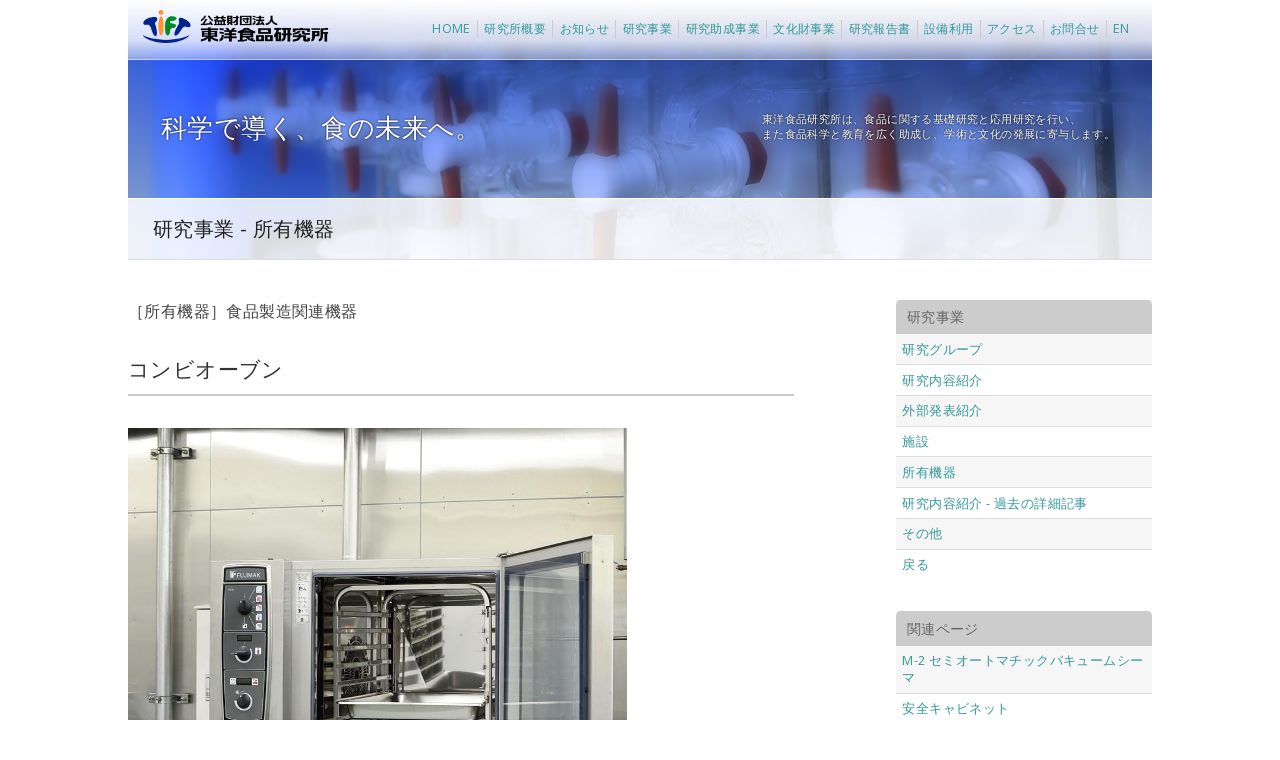

--- FILE ---
content_type: text/html
request_url: https://www.shokuken.or.jp/works/machines/combi-oven.html
body_size: 5283
content:
<!DOCTYPE html>
<html lang="ja">
<head>

<script async src="https://www.googletagmanager.com/gtag/js?id=G-MDCW884RTP"></script>
<script>
  window.dataLayer = window.dataLayer || [];
  function gtag(){dataLayer.push(arguments);}
  gtag('js', new Date());
  gtag('config', 'G-MDCW884RTP');
</script>
<!-- Google Tag Manager -->
<script>(function(w,d,s,l,i){w[l]=w[l]||[];w[l].push({'gtm.start':
new Date().getTime(),event:'gtm.js'});var f=d.getElementsByTagName(s)[0],
j=d.createElement(s),dl=l!='dataLayer'?'&l='+l:'';j.async=true;j.src=
'https://www.googletagmanager.com/gtm.js?id='+i+dl;f.parentNode.insertBefore(j,f);
})(window,document,'script','dataLayer','GTM-TXTNDMG');</script>
<!-- End Google Tag Manager -->
<meta charset="UTF-8">
<meta name="viewport" content="width=device-width, initial-scale=1.0, user-scalable=yes, minimum-scale=1.0, maximum-scale=2.0">
<meta name="format-detection" content="telephone=no">
<meta http-equiv="X-UA-Compatible" content="IE=Edge,chrome=1">

<meta name="keywords" content="食品加工,食品科学,食品研究,所有機器,コンビオーブン">
<meta name="description" content="東洋食品研究所は、食品に関する基礎研究と応用研究を行う研究機関です。食品科学と教育を広く助成し、学術と文化の発展に寄与します">
<title>コンビオーブン - 研究事業｜公益財団法人 東洋食品研究所｜科学で導く、食の未来へ - 食品に関わる研究で、学術と文化の発展に寄与します。</title>

<meta property="og:type" content="article">
<meta property="og:description" content=" 原理 蒸気や熱風の強制対流により加熱調理するものである。 特徴 庫内に供給され...">
<meta property="og:title" content="コンビオーブン">
<meta property="og:url" content="https://www.shokuken.or.jp/works/machines/combi-oven.html">
<meta property="og:image" content="https://www.shokuken.or.jp/works/assets_c/2016/10/combi_oven-thumb-autox600-659.jpg">
<meta property="og:site_name" content="研究事業">
<meta property="og:locale" content="ja_JP">
<meta name="twitter:card" content="summary">
<meta name="twitter:site" content="@toyoshokuhin">
<meta name="twitter:creator" content="@toyoshokuhin">

<link rel="stylesheet" href="/css/common.css">
<link rel="stylesheet" href="/css/header.css">
<link rel="stylesheet" href="/css/footer.css">
<link rel="stylesheet" href="/css/blog_common.css">
<link rel="stylesheet" href="/css/blog_screen.css">
<link rel="stylesheet" href="/css/megamenu.css">
<link rel="stylesheet" href="/css/ionicons.min.css">
<link rel="apple-touch-icon" sizes="57x57" href="/images/lib/favicon/57.png">
<link rel="apple-touch-icon" sizes="72x72" href="/images/lib/favicon/72.png">
<link rel="apple-touch-icon" sizes="114x114" href="/images/lib/favicon/114.png">
<link rel="apple-touch-icon" sizes="144x144" href="/images/lib/favicon/144.png">
<link rel="icon" type="image/png" href="/images/lib/favicon/favicon.png" sizes="16x16">
<link rel="canonical" href="https://www.shokuken.or.jp/works/machines/combi-oven.html">
<link rel="start" href="/works/" title="Home">
<link rel="alternate" type="application/atom+xml" title="Recent Entries" href="https://www.shokuken.or.jp/works/atom.xml">

<script src="/js/jquery-3.7.0.min.js"></script>
<script src="/js/jquery-migrate-3.4.1.min.js"></script>
<script src="/js/jquery.smooth-scroll.js"></script>
<script>$(function(){$('#container a').smoothScroll();});</script>
<script src="/js/jquery.megamenu.js"></script>
<script src="/js/jquery.pagetop.js"></script>
<script type="module" src="https://unpkg.com/ionicons@4.5.10-0/dist/ionicons/ionicons.esm.js"></script>
<script nomodule="" src="https://unpkg.com/ionicons@4.5.10-0/dist/ionicons/ionicons.js"></script>

<script src="/js/jquery.imgLiquid.js"></script>
<script>$(document).ready(function() {$(".gvimg").imgLiquid({fill:true,verticalAlign:'center',horizontalAlign:'center'});});</script>
<script src="/js/jquery.fs.boxer.js"></script>
<script>$(function() {$(".asset-body a.pop").boxer();});</script>
<link rel="stylesheet" href="/js/jquery.fs.boxer.css">


<script src="/works/mt.js"></script>




</head>
<body id="theme-html5-standard-for-blog" class="mt-page-archive layout-wt works">
    <div id="container">
        <div id="container-inner">
            <header id="header">
    <div id="header-inner">
        <section class="header-content">
        <div class="nav-wrapper">
        <div id="siteid">
		<h1><a href="/">公益財団法人 東洋食品研究所</a></h1>
</div>
		<div class="nav-container">
				<nav class="nav">
					<ul class="l1">
						<li class="home"><a href="/">HOME</a></li>
						<li class="aboutus"><a href="/aboutus/">研究所概要</a>
							<ul class="l2">
							<li><a href="/aboutus/outline.html">東洋食品研究所とは</a></li>
							<li><a href="/aboutus/philosophy.html">事業理念</a></li>
							<li><a href="/aboutus/history.html">沿革</a></li>
							<li><a href="/aboutus/organization.html">組織図</a></li>
							<li><a href="/aboutus/recruit.html">採用情報</a></li>
                            <li><a href="/aboutus/privacy.html">プライバシーポリシー</a></li>
                            <li><a href="/aboutus/snskiyaku.html">ソーシャルメディア利用規約</a></li>
                            <li><a href="/aboutus/profile.html">公益法人公開情報</a></li>
							</ul>
						</li>
                    <li class="info"><a href="/info/">お知らせ</a></li>
					<li class="works"><a href="/works/">研究事業</a>
						<ul>
                        	<li><a href="/works/labs/">研究室</a></li>
							<li><a href="/works/studies/">研究内容紹介</a></li>
							
							<li><a href="/works/presentation/">外部発表一覧</a></li>
                            
                            <li><a href="/works/facilities/">施設</a></li>
                            <li><a href="/works/machines/">所有機器</a></li>
                            <li><a href="/works/others/animalexperiment.html">動物実験委員会</a></li>
                            <li><a href="/works/others/patentlicensepolicy.html">知的財産権ライセンスポリシー</a></li>
							</ul>
						</li>
					<li class="subsidize"><a href="/subsidize/">研究助成事業</a></li>
					<li class="culturalasset"><a href="https://takasaki-ts.com/" target="_blank">文化財事業</a></li>
					<li class="report"><a href="/report/">研究報告書</a></li>
					<li class="usefacilities"><a href="/usefacilities.html">設備利用</a></li>
                    <li class="access"><a href="/aboutus/access.html">アクセス</a></li>
					<li class="contact"><a href="/contact/form.html">お問合せ</a></li>
					<li class="en"><a href="/en/">EN</a></li>
				</ul>
			</nav>
		</div>
<div class="clearfix"></div>
<span class="message">
<p class="maincatch">科学で導く、<br>食の未来へ。</p>
<p class="subtext">東洋食品研究所は、食品に関する基礎研究と応用研究を行い、<br>また食品科学と教育を広く助成し、学術と文化の発展に寄与します。</p>
</span>
        </div>
            <div id="header-name"><a href="/works/" accesskey="1">研究事業</a></div>
            <div id="header-description"></div>
        </section>
    </div>
</header>
            <div id="content">
<div id="titleback"><a href="/works/">研究事業 - 所有機器</a></div>
                <div id="content-inner">
                    <div id="alpha">
                        <div id="alpha-inner">
                        <h1 id="page-title" class="archive-title">［所有機器］食品製造関連機器</h1>
                            <div id="page-1463" class="page-asset asset">
                                <div class="asset-header">
                                    <h1 id="page-title" class="asset-name">コンビオーブン</h1>
                                </div>
                                <div class="asset-content">

                                    <div class="asset-body">
                                        <p><a href="/works/images/combi_oven.jpg" class="pop"><img alt="combi_oven.jpg" src="/works/assets_c/2016/10/combi_oven-thumb-1280x1950-659.jpg" width="1280" height="1950" class="threequarter"></a></p>
<h3>原理</h3>
<p>蒸気や熱風の強制対流により加熱調理するものである。</p>
<h3>特徴</h3>
<p>庫内に供給された蒸気が対流し、100℃ の無加圧蒸気で蒸し加熱が出来るスチーミングモード、30～99℃ の範囲で蒸気が供給され、正確な温度調整や低温加熱が必要なデリケートな食材の蒸し加熱ができるバリオスチーミングモード、最高300℃ まで設定可能な熱風を用いて焼きムラの少ない調理が可能なホットエアーモード、蒸気と熱風の2つのモードを組み合わせ、ジューシーで香ばしい焼き上がりに仕上げることが出来るコンビスチーミングモード機能等を有する。また、冷却機能により、庫内温度を急速にさげることが可能。</p>
<p>芯温コントロールシステムを使用して、20～99℃ の範囲（1℃ 単位）で食材の中心温度（芯温）を制御し、5種類の調理モードが使用できる。</p>
<h3>用途</h3>
<p>蒸し物、煮物、焼き物、蒸し焼き、温め直等、幅広い調理</p>
                                    </div>

 

                                </div>
                                <div class="asset-footer">
                                <div class="pnnav pages">
<ul>

<li class="prev"><a href="/works/machines/vacuumseamer.html">前の記事</a></li>


<li class="next"><a href="/works/machines/cupsealer.html">次の記事</a></li>

</ul>
</div>
<div class="clearfix"></div>

                            </div>
                            </div>
                    
                    
                        </div>
                    </div>
                    <div id="beta">
    <div id="beta-inner">

    <div class="widget-pages widget">
  <h3 class="widget-header">研究事業</h3>
   <div class="widget-content">
    <ul>
    <li><a href="/works/labs/">研究グループ</a></li>
    <li><a href="/works/studies/">研究内容紹介</a></li>
    <li><a href="/works/presentation/">外部発表紹介</a></li>
    
    <li><a href="/works/facilities/">施設</a></li>
    <li><a href="/works/machines/">所有機器</a></li>
    <li><a href="https://www.shokuken.or.jp/works/studies/legacy-in-depth/">研究内容紹介 - 過去の詳細記事</a></li>
	<li><a href="/works/others/">その他</a></li>
	<li><a href="/works/">戻る</a></li>
    </ul>
   </div>
</div><div class="widget-pages widget">
    <h3 class="widget-header">関連ページ</h3>
<div class="widget-content">




    
      <ul>
        <li><a href='/works/machines/vacuumseamer.html'>M-2 セミオートマチックバキュームシーマ</a></li>
        <li><a href='/works/machines/safetycabinet.html'>安全キャビネット</a></li>
        <li><a href='/works/machines/artificial-weather-room.html'>植物栽培室(Annex)</a></li>
        <li><a href='/works/machines/lc-qqq-ms.html'>液体クロマトグラフ - トリプル四重極型質量分析計</a></li>
        <li><a href='/works/machines/nexgen-sequencer.html'>次世代シーケンサー</a></li>
        <li><a href='/works/machines/sterilized-filler.html'>無菌充填設備付小型連続式殺菌充填装置</a></li><li class="page-select">コンビオーブン</li>
        <li><a href='/works/machines/jidousuikousaibai.html'>自動追肥装置付き水耕栽培棚</a></li>
        <li><a href='/works/machines/gc-tof-ms.html'>ガスクロマトグラフ - 飛行時間型質量分析計(GC-Tof/MS)</a></li>
        <li><a href='/works/machines/icpe9000.html'>ICP発光分光分析装置</a></li>
        <li><a href='/works/machines/cupsealer.html'>カップシール装置</a></li>
        <li><a href='/works/machines/retort-sim.html'>レトルトシミュレーター</a></li>
        <li><a href='/works/machines/taste-sensing.html'>味覚認識装置</a></li>
      </ul>


    </div>
</div>



    </div>
</div>

                </div>
            </div>
            <footer id="footer">
    <div id="footer-inner">
        <section id="footer-content">
        <nav id="fnav">
<ul class="fnav">
<li class="siteid"><a href="/">HOME</a></li>
<li class="aboutus"><a href="/aboutus/">研究所概要</a></li>
<li class="info"><a href="/info/">お知らせ</a></li>
<li class="works"><a href="/works/">研究事業</a></li>
<li class="subsidize"><a href="/subsidize/">研究助成事業</a></li>
<li class="culturalasset"><a href="https://takasaki-ts.com/" target="_blank">文化財事業</a></li>
<li class="report"><a href="/report/">研究報告書</a></li>
<li class="usefacilities"><a href="/usefacilities.html">設備利用</a></li>
<li class="contact"><a href="/contact/form.html">お問合せ</a></li>
<li class="sitemap"><a href="/sitemap.html">サイトマップ</a></li>
<li class="en"><a href="/en/">EN</a></li>
</ul>
</nav>
<address>
<div class="credit">
<span class="cname"><a href="/">公益財団法人 東洋食品研究所</a></span>
<span class="adrs">〒666-0026 兵庫県川西市南花屋敷4丁目23番2号</span>
<span class="tel"><span class="tn-a">TEL.072-740-3300<span class="sect">(代表)</span></span><br class="mobjp"><!--<span class="tn-b">TEL.072-740-3500<span class="sect">(事業推進部)[研究助成・高碕記念館]</span></span><br class="mobjp">--><span class="tn-b">TEL.072-740-3500<span class="sect">(研究助成)　　</span></span><br class="mobjp"><span class="tn-c">TEL.072-740-6600<span class="sect">(高碕記念館)</span></span><br class="mobjp"><span class="tn-f">FAX.072-758-6934</span></span>
<span class="copyright">Copyright© 2007-<script>myDate = new Date();myYear = myDate.getFullYear();document.write(myYear);</script>  TOYO INSTITUTE of FOOD TECHNOLOGY. All Rights Reserved.<br>
コンテンツの無断転用を禁じます。公益財団法人 東洋食品研究所 </span>
<div class="sns">
<div class="xicon"><a href="https://x.com/toyoshokuhin" target="_blank"><img alt="X" src="/images/lib/icons/logo-white.png" width="30" height="30" alt="X toyoshokuhin">@toyoshokuhin</a></div>
<div class="igicon"><a href="https://www.instagram.com/takasakikinenkan_official/" target="_blank"><img alt="Instagram" src="/images/lib/icons/Instagram_Glyph_Black.png" width="30" height="30" alt="Instagram toyoshokuhin">高碕記念館</a></div>
</div>
</div>
</address>
        </section>
    </div>
</footer>
<script src="https://www.shokuken.or.jp/siteeditor/mt-static/plugins/AForm/js/jquery.validate.js?t=20251107022533" type="text/javascript"></script>
<script src="https://www.shokuken.or.jp/siteeditor/mt-static/plugins/AForm/js/js.cookie.min.js?t=20251107022533" type="text/javascript"></script>
<script type="text/javascript">jQuery.query = { numbers: false };</script>
<script src="https://www.shokuken.or.jp/siteeditor/mt-static/plugins/AForm/js/jquery.query-object.js?t=20251107022533" type="text/javascript"></script>
<script src="https://www.shokuken.or.jp/siteeditor/mt-static/plugins/AForm/js/jquery-ui.min.js?t=20251107022533" type="text/javascript"></script>

<script src="https://www.shokuken.or.jp/siteeditor/mt-static/plugins/AForm/js/aform.js?t=20251107022533" type="text/javascript"></script>
        </div>
    </div>
</body>
</html>

--- FILE ---
content_type: text/css
request_url: https://www.shokuken.or.jp/css/common.css
body_size: 1434
content:
@charset "UTF-8";

@import url(https://fonts.googleapis.com/css?family=Open+Sans);
@import url(https://fonts.googleapis.com/css?family=Pinyon+Script);
@import url(https://fonts.googleapis.com/css?family=Khand);

body
{
margin: 0px;
padding: 0px;
background: #fff;
font-size: 100%;
color: #444;
font-family: "ヒラギノ角ゴシック", "ヒラギノ角ゴ Pro W3", "Hiragino Sans", "Hiragino Kaku Gothic Pro", "メイリオ", "Meiyro", "Open Sans", sans-serif;
letter-spacing:0.025em;
}

body.en
{
font-family: "Open Sans", sans-serif;
}

/*-------------------------------------*/

a
{
color: #399;
text-decoration: none !important;
}

a:link
{
color: #399;
text-decoration: none !important;
}

a:visited
{
color: #399;
text-decoration: none !important;

}

a:active
{
color: #0C0;
}

a:hover
{
color: #0C0;
text-decoration: none !important;
}

.newbadge
{
color: #F00;
}

.more
{
padding:0.35em 0.5em;
display:block;
color: #399;
width:7.5em !important;
border-radius:0.3em;
white-space:nowrap;
border:1px solid #399;
line-height:1;
text-align:center;
}

.more:hover
{
transition:0.3s linear background;
/*opacity:0.7;*/
background: #399;
color: #fff;
}

/*-------------------------------------*/



h1,
h2,
h3,
h4,
h5,
h6
{
font-weight: bold;
}


h1
{
font-size:120%;
}

h2
{
font-size: 110%;
}

h3
{
font-size: 100%;
}

h4
{
font-size: 90%;
}

h5
{
font-size: 90%;
}

h6
{
font-size: 70%;
}

hr
{
margin: 0px;
padding: 0px;
}

img
{
border: none;
}

/*-------------------------------------*/




.clearfix:after
{
content: ".";
display: block;
height: 0;
clear: both;
visibility: hidden;
}

.clearfix
{
content: ".";
display: block;
height: 0;
clear: both;
visibility: hidden;
}

/*.clearfix
	{display:inline-block;}*/
	
/* Hides from IE-mac */



* html .clearfix
{
height: 1%;
}

.clearfix
{
display: block;
}

/* End Hides from IE-mac */


/*-------------------------------------*/



p
{
margin: 0px;
padding: 0px;
}

img
{
border: none;
}

hr
{
margin: 1em 0px;
padding: 0px;
}

/*-----------------------------------*/

table
{
border-top: 1px solid #ccc;
border-right: 1px solid #ccc;
width: 100%;
margin: 1em 0px;
}

th
{
margin: 0px;
padding: 0.5em;
border-left: 1px solid #ccc;
border-bottom: 1px solid #ccc;
background: #eee;
white-space: nowrap;
text-align: left;
}

td
{
margin: 0px;
padding: 0.5em;
border-left: 1px solid #ccc;
border-bottom: 1px solid #ccc;
}


table.dt01
{
border-top: 1px solid #ccc;
border-right: 1px solid #ccc;
width: 100%;
}

table.dt01 th
{
margin: 0px;
padding: 0.5em;
border-left: 1px solid #ccc;
border-bottom: 1px solid #ccc;
background: #eee;
white-space: nowrap;
text-align: left;
width: 100px;
}

table.dt01 td
{
margin: 0px;
padding: 0.5em;
border-left: 1px solid #ccc;
border-bottom: 1px solid #ccc;
line-height: 1.4;
}

table.dt01 td.nl
{
border-left: none;
}

table.dt01 td.nb
{
border-bottom: none;
width: 80px;
}

table.dt01 td.nlb
{
border-bottom: none;
border-left: none;
width: 300px;
}

table.ft01
{
border-top: 1px solid #999;
border-right: 1px solid #999;
margin: 10px auto 20px auto;
}

table.ft01 th
{
margin: 0px;
padding: 3px 3px 3px 3px;
border-left: 1px solid #999;
border-bottom: 1px solid #999;
background: #ddd;
color: #333;
}

table.ft01 td
{
margin: 0px;
padding: 3px 3px 3px 3px;
border-left: 1px solid #999;
border-bottom: 1px solid #999;
}

/*-------------------------------------*/


abbr
{
text-decoration: none;
}

.widget-twitter.widget iframe
{
border: 2px solid #ddd !important;
border-radius: 0.5em;
box-sizing: border-box;
}

.pagetop
{
display: none;
position: fixed;
width: 50px;
height: 50px;
right: 0px;
bottom: 0px;
z-index: 1000;
}

.pagetop a
{
display: block;
width: 50px;
height: 50px;
background: #999;
color: #fff;
line-height: 55px;
font-size: 170%;
text-align: center;
/*border-radius: 25px;*/
opacity: 1;
text-decoration: none;
font-weight: bold;
font-family: "Open Sans", sans-serif;
}

.pagetop a:hover
{
background: #ddd;
color: #666;
/*border: 1px solid #333;*/
box-sizing: border-box;
}


.newbadge
{
background: #c00;
color: #fff;
padding: 0.25em;
margin: 0px 0.5em 0em 0px;
border-radius: 0.3em;
font-size: 80%;
vertical-align: top;
}

iframe[name="google_conversion_frame"]
{
display: none;
}


ul.sbtn
{
margin: 0 0 1em 0;
padding: 0;
list-style-type: none;
overflow: hidden;
}

ul.sbtn li
{
height: 20px;
float: left;
margin:0px 0.5em 0px 0px !important;
line-height: 0;
}

ul.sbtn li img
{
height: 20px !important;
}

input
{
width:45%;
box-sizing:border-box;
margin:1em 2.5% !important;
font-size:100%;
padding:0.25em;
}

input[type=text]
{
width:90%;
box-sizing:border-box;
margin:1em 2.5% !important;
font-size:100%;
padding:0.25em;
}

select
{
min-width:45%;
width:auto;
box-sizing:border-box;
margin:1em 2.5% !important;
font-size:100%;
padding:0.25em;
}

textarea
{
width:100%;
}

br.mob,
br.mobjp
{
display:none;
}



 @media screen and (max-width: 1024px) {
}



 @media screen and (max-width: 768px) {

.pagetop a
{
display: block;
width: 50px;
height: 50px;
background: #ddd;
color: #666;
line-height: 55px;
font-size: 150%;
text-align: center;
/*border-radius: 25px;*/
opacity: 1;
text-decoration: none;
font-weight: bold;
font-family: "Open Sans", sans-serif;
}

.pagetop a:hover
{
background: #666;
color: #ddd;
box-sizing: border-box;
/*border: 1px solid #fff;*/
}

br.mob,
br.mobjp
{
display:inline-block;
height:0;
}

}
 @media screen and (max-width: 479px) {
}


--- FILE ---
content_type: text/css
request_url: https://www.shokuken.or.jp/css/header.css
body_size: 2784
content:
@charset "UTF-8";

#header
{
width: 100%;
margin: 0px auto 0em auto;
padding: 0px;
overflow: visible;
height: 260px;
text-align: left;
position: relative;
background-size: cover;
background: url(../images/lib/header/header01_s5.jpg) top center no-repeat;
}

.home #header
{
height: 460px;
background-size: cover;
margin: 0px auto 2em auto;
position: relative;
background: none;
}

.works #header
{
background: url(../images/lib/header/header01_s1.jpg) top center no-repeat;
}

.subsidize #header
{
background: url(../images/lib/header/header01_s2.jpg) top center no-repeat;
}

.culturalasset #header
{
background: url(../images/lib/header/header01_s3.jpg) top center no-repeat;
}

.aboutus #header
{
background: url(../images/lib/header/header01_s4.jpg) top center no-repeat;
}

/*---------------------------*/

#siteid
{
width: 20%;
margin: 0px 0px;
padding: 0px;
height: 60px;
overflow: hidden;
float: left;
z-index: 1000;
}

#siteid h1
{
margin: 0px 0px;
}

#siteid h1 a
{
display: block;
width: 100%;
margin: 0px 0px;
padding: 0px;
height: 60px;
background-size: 90%;
font-size: 100%;
line-height: 40px;
font-weight: 100;
text-indent: 1.5em;
background: url(../images/lib/siteid/siteid01b.png) 0.75em 0.5em no-repeat;
background-size: 100%;
outline: none;
text-indent: 100%;
white-space: nowrap;
overflow: hidden;
}

#siteid a:hover
{
opacity: 0.5;
transition: background 0.5s;
}

/*---------------------------*/

#header .message
{
position: absolute;
z-index: 10;
width: 100%;
min-height: 138px;
}

#header p.maincatch
{
font-size: 165%;
margin: 2em 0px 0em 1.25em;
font-family: sans-serif;
color: #fff;
font-weight: 400;
text-shadow: 0px 0px 2px #000;
display: block;
float: left;
width: auto;
line-height: 1.2;
}

#header p.maincatch br
{
display: none;
}

#header p.subtext
{
font-size: 70%;
margin: 4.65em 0px 0px 25em;
line-height: 1.4;
font-family: sans-serif;
color: #fff;
font-weight: 400;
text-shadow: 0px 0px 2px #000;
display: block;
float: left;
width: auto;
}

#header p.enmes
{
opacity: 0.8;
font-size: 80%;
color: #fff;
font-family: "Khand", sans-serif;
margin: 4.5em 3em 0em 0em;
font-weight: 100;
text-shadow: 0px 0px 3px #000;
letter-spacing: 0.1em;
float: right;
width: auto;
}

.mt-page-archive #header p.enmes
{
opacity: 0.8;
font-size: 100%;
color: #fff;
font-family: "Khand", sans-serif;
margin: 3.5em auto 0em auto;
font-weight: 100;
text-shadow: 0px 0px 3px #000;
letter-spacing: 0.1em;
float: none;
width: auto;
text-align:center;
}

/*---------------------------*/


.home #header .message
{
position: absolute;
z-index: 10;
width: 100%;
background: url(../images/pages/home/back/messageback01_02.png) 93% 80% no-repeat;
background-size: 15%;
height: 460px;
left: 0em;
top: 0em;
overflow:hidden;
}

.home #header p.maincatch
{
font-size: 350%;
margin: 4.5em 0px 0em 55%;
line-height: 1.0;
font-family: sans-serif;
font-weight: 400;
float: none;
width: auto;
display: block;
}

.home #header p.maincatch br
{
display: inline;
}

.home #header p.subtext
{
font-size: 75%;
margin: 1em 0px 0em 55.5%;
line-height: 1.4;
font-family: sans-serif;
font-weight: 400;
float: none;
}

.en.home #header p.enmes
{
opacity: 0.8;
font-size: 165%;
font-family: "Khand", sans-serif;
margin: 13.5em 2em 0em 52.5%;
font-weight: 400;
letter-spacing: 0.05em;
}

.home #header p.maincatch,
.home #header p.subtext,
.home #header p.enmes
{
color: #333;
text-shadow: 0px 0px 3px #fff;
}

.home #header .subdesc
{
position: absolute;
z-index: 10;
width: 100%;
bottom: 0px;
left: 0px;
background: url(../images/lib/back/opaque50.png) 0px 0px repeat;
padding: 0.3em;
font-size: 70%;
color: #111;
text-indent: 0.5em;
font-size: 80%;
font-weight: 600;
}

/*.home #header .first .message
{
right:0em;
top:7em;	
}

.home #header .second .message
{
right:0em;
top:2em;	
}

.home #header .third .message
{
right:0em;
top:7em;	
}

.home #header .fourth .message
{
left:2em;
top:7em;	
}

.home #header .fifth .message
{
left:2em;
top:7em;	
}

.home #header .sixth .message
{
left:2em;
top:7em;	
}

.home #header .seventh .message
{
right:0em;
top:7em;	
}*/


/*
.home #header .first p.maincatch,
.home #header .first p.subtext,
.home #header .first p.enmes
{
color:#fff;
text-shadow:0px 0px 3px #333;
}*/

/*---------------------------*/

.home .slides
{
height: auto;
width: 100%;
overflow: hidden;
border-bottom: 1px solid #ccc;
border-top: 1px solid #ccc;
box-sizing: border-box;
}

.home .slides li
{
list-style-type: none;
width: 100%;
margin: 0px;
padding: 0px;
}

.home .slides li a
{
display: block;
height: 400px;
width: 100%;
}

.home .slides li img
{
margin: 0px;
border: 0px;
vertical-align: bottom;
}

/*---------------------------*/


.header-content
{
width: 100%;
margin: 0px 0px 0px 0px;
padding: 0px;
height: 60px;
position: relative;
z-index: 1000;
}

.errordoc .header-content
{
width: 100%;
margin: 0px 0px 0px 0px;
padding: 0px;
height: 60px;
position: relative;
z-index: 1000;
background: url(../images/lib/back/opaque_grad.png) 0px 0px repeat-x;
}

.nav-wrapper
{
background: url(../images/lib/back/opaque_grad.png) 0px 0px repeat-x;
margin: 0px 0px 0px 0px;
z-index: 1001;
}




/*#gnav ul.gnav
{
margin: 0px 0px 0px 0px;
padding: 0px 0px;
height: 40px;
float:left;
width: 70%;
}

#gnav ul.gnav li
{
list-style-type: none;
float: left;
}

#gnav ul.gnav li.nav a
{
height: 40px;
line-height: 40px;
display: block;
font-size: 80%;
padding: 0px 0.5em;
color: #222;
font-weight:200;
}

#gnav ul.gnav li.nav.contact a
{
padding: 0px 2em 0px 1em;
}

#gnav ul.gnav li.nav a:hover
{
background: #CF0;
background: url(../images/lib/back/lime50.png) 0px 0px repeat;
transition: 0.3s linear background;
}*/

/*-----------------------------------*/


#titleback
{
width: 100%;
margin: -62px auto 2em auto;
padding: 0px 0px;
height: 62px;
display: block;
z-index: 10;
overflow: hidden;
position: relative;
background: url(../images/lib/back/opaque85.png) 0px 0px repeat;
line-height: 60px;
text-align: left;
font-family: "Open Sans", sans-serif;
/*color: #399;*/
text-indent: 1.25em;
font-size: 125%;
border-bottom: 1px solid #ddd;
border-top: 1px solid #fff;
font-weight: 400;
}

#titleback a
{
color:#222;
text-decoration:none;
}

.mt-main-index.culturalasset #titleback
{
margin: -62px auto 0em auto;
}

.mt-main-index.culturalasset ul.slides
{
margin: 0px auto 2em auto;
overflow: hidden;
}

#titleback img
{
width: 100%;
height: auto;
}

/*#titleback a
{
color: #399;
}*/

.culturalasset #imgslider
{
position: relative;
width: 100%;
}

.culturalasset #imgslider img
{
width: 100%;
height: auto;
}

.en #siteid h1 a
{
display: block;
width: 100%;
margin: 0px 0px;
padding: 0px;
height: 60px;
font-size: 100%;
line-height: 40px;
font-weight: 100;
text-indent: 1.5em;
background: url(../images/lib/siteid/siteid_en01.png) 0.75em 0.55em no-repeat;
background-size: 65%;
outline: none;
text-indent: 100%;
white-space: nowrap;
overflow: hidden;
}

 @media screen and (max-width: 1024px) {

#header
{
width: 100%;
margin: 0px auto 0em auto;
padding: 0px;
background-size: cover;
}

.home #header
{
margin: 0px auto 2em auto;
height: auto;
}

#siteid
{
background: none;
width: 20%;
margin: 0px 0px 0px 0px;
}

#siteid a
{
background-position: top center;
background-size: contain;
height: 70px;
}

#siteid h1 a
{
background: rgba(0, 0, 0, 0) url("../images/lib/siteid/siteid01b.png") no-repeat scroll 0.75em 0.75em / 85% auto;
}

.en #siteid h1 a
{
height: 60px;
background-size: 70%;
}

.home .slides img
{
width: 100%;
height: auto;
min-height: 140px;
}

.home .slides
{
height: auto;
overflow: hidden;
width: 100%;
margin: 0px 0px 2em 0px;
}

.home .slides li a
{
display: block;
height: auto;
width: 100%;
}

/*-----------------------------------*/

#header .message
{
position: absolute;
z-index: 10;
width: 100%;
left: 0px;
margin: 0em 0px 0px 0px;
}

#header p.maincatch
{
/*font-size: 120%;
margin: 1em 0px 0em 35%;
float: none;
line-height: 1.2;*/
font-size: 200%;
margin: 0.75em auto 0.2em auto;
line-height: 1.1;
display:block;
width:100%;
text-align:center;
position:relative;
}

#header p.maincatch br
{
display: inline;
}

#header p.subtext
{
font-size: 70%;
margin: 0em auto 0px auto;
line-height: 1.4;
font-family: sans-serif;
font-weight: 400;
display: block;
float: none;
width:100%;
text-align:center;
position: relative;
height:auto;
}

#header p.subtext br
{
display: none;
}

/*#header p.enmes
{
opacity: 0.8;
font-size: 80%;
font-family: "Khand", sans-serif;
margin: 1em 0em 0em 35.5%;
font-weight: 100;
letter-spacing: 0.1em;
float: none;
}*/

/*-------------------------------*/


.home #header .message
{
background: none;
opacity: 1;
position: absolute;
width: 100%;
z-index: 10;
top: 0%;
}

.home #header p.maincatch
{
font-size: 280%;
margin: 4em 0px 0em 50%;
line-height: 1.1;
color: #333;
display:block;
width: auto;
position:relative;
text-align:left;
/*font-weight: 600;*/
}

.home #header p.maincatch br
{
/*display: none;*/
}

.home #header p.subtext
{
font-size: 70%;
margin: 0.5em 0px 0em 50.5%;
line-height: 1.4;
font-family: sans-serif;
font-weight: 400;
float: none;
text-indent: 0px;
text-align:left;
}

.home #header p.subtext br
{
display:inline;
}

/*.home #header p.enmes
{
opacity: 0.8;
font-size: 90%;
font-family: "Khand", sans-serif;
margin: 0.5em 0px 0em 45.5%;
font-weight: 100;
letter-spacing: 0.1em;
float: none;
}*/

#titleback
{
margin: -62px auto 2em auto;
padding: 0px 0px;
}
/*------------------------------*/



/*#gnav
{
width: 100%;
margin: 0px 0px;
padding: 0px;
background: #111;
height: 40px;
position: relative;
overflow: hidden;
}

#gnav ul.gnav
{
margin: 0px 0px 0px 0px;
padding: 0px 0px;
height: 40px;
float: left;
position: relative;
left: 50%;
}

#gnav ul.gnav li
{
width: auto;
height: 40px;
position: relative;
float: left;
left: -50%;
list-style-type: none;
}

#gnav ul.gnav li.nav a
{
text-indent: 0px;
display: block;
width: auto;
height: 40px;
padding: 0em 0.8em;
font-size: 80%;
font-weight: normal;
background: #111;
text-align: center;
color: #eee;
border-right: 1px dotted #666;
text-decoration: none;
line-height: 40px;
box-sizing: border-box;
}

#gnav ul.gnav li.nav.contact a
{
padding: 0em 0.8em;
border-right: none;
}

#gnav ul.gnav li.nav a:hover
{
background: #CF0;
text-decoration: none;
width: auto;
color: #000;
}*/
}


 @media screen and (max-width: 768px) {

#header,
.home #header
{
/*height: auto;*/
background-size: cover;
margin: 0em auto 0em auto;
position: relative;
}

#siteid
{
height: 60px;
margin: 0em auto 0px auto !important;
position: relative;
width: 50%;
float: none;
}

#siteid h1 a
{
background: url(../images/lib/siteid/siteid01b.png) center center no-repeat;
background-size: contain;
width: auto;
min-width: initial;
min-width: auto;
margin: 0.5em auto 0px auto;
height: auto;
z-index: 10000;
}

.en #siteid h1 a
{
background: url(../images/lib/siteid/siteid_en01.png) center center no-repeat;
background-size: 45%;
}


#header p.subtext,
.home #header p.subtext
{
margin: 0em auto 0em auto;
position: relative;
}

#header .message
{
position: absolute;
z-index: 10;
width: 100%;
left: 0%;
margin: 0em 0px 0px 0px;
background: url(../images/lib/back/smoke50.png) 0px 0px repeat;
min-height: 140px;
}

#header p.maincatch
{
font-size: 180%;
/*margin: 1.25em 0px 0em 39%;*/
margin: 0.8em auto 0em auto;
line-height: 1.1;
font-family: sans-serif;
font-weight: 400;
float: none;
width:auto;
text-align:center;
}

#header p.maincatch br
{
/*display: none;*/
}

#header p.subtext
{
font-size: 64%;
margin: 1em 0px 0em 0em;
line-height: 1.4;
font-family: sans-serif;
font-weight: 400;
float: none;
text-align: center;
width: 100%;
}

#header p.subtext br
{
display: inline;
}


/*#header p.enmes
{
opacity: 0.8;
font-size: 80%;
font-family: "Khand", sans-serif;
margin: 0.5em 0px 0em 0em;
font-weight: 100;
letter-spacing: 0.1em;
float: none;
text-align: center;
width: 100%;
}*/

/*------------------------------*/


.home #header .message
{
opacity: 1;
position: absolute;
top: 0px;
width: 100%;
z-index: 10;
margin: 0em 0px 0px 0px;
height:100%;
background: url(../images/lib/back/smoke50.png) 0px 0px repeat;
}

.home #header p.maincatch
{
font-size: 260%;
margin: 2.7em 0px 0em 1em;
line-height: 1.1;
text-align:center;
}

.home #header p.maincatch br
{
/*display: none;*/
}

.home #header p.subtext
{
font-size: 80%;
margin: 1em 0px 0em 0em;
line-height: 1.4;
font-family: sans-serif;
font-weight: 400;
float: none;
width:100%;
text-align:center;
}

/*.home #header p.enmes
{
opacity: 0.8;
font-size: 80%;
font-family: "Khand", sans-serif;
margin: 0.5em 0px 0em 0em;
font-weight: 100;
letter-spacing: 0.1em;
float: none;
}*/

.home #header p.maincatch,
.home #header p.subtext,
.home #header p.enmes
{
color: #fff;
text-shadow: 0px 0px 3px #000;
}

/*-------------------------------*/


.home #header .subdesc
{
display: none;
}

#titleback
{
width: 100%;
position: relative;
margin: -60px auto 2em auto;
border-bottom: 1px solid #ddd;
text-align: center;
text-indent: 0px;
}

#titleback img
{
width: 100%;
}

#titleback .topicdesc p
{
font-size: 100%;
text-align: center;
}
}


 @media screen and (max-width: 479px) {

#header
{
background-size: cover;
}

#siteid h1 a
{
width: 100%;
}

#header p.maincatch
{
font-size: 180%;
margin: 1.25em 0px 0em 1em;
line-height: 1.1;
}

#header p.subtext
{
display: none;
}

.home #header p.maincatch
{
font-size: 180%;
margin: 3.4em 0px 0em 1em;
line-height: 1.1;
}

.home #header p.subtext
{
display: none;
}

/*#gnav ul.gnav li
{
float: left;
width: 50%;
}

#gnav ul.gnav li.nav.home
{
display: none;
}

#gnav ul.gnav li.nav a
{
height: auto;
text-indent: 0px;
display: block;
width: auto;
padding: 0em 0.8em;
font-size: 80%;
background: #111;
text-align: center;
color: #eee;
border-right: 1px dotted #666;
border-bottom: 1px dotted #666;
box-sizing: border-box;
}*/

#titleback .topicdesc p
{
font-size: 80%;
text-align: center;
}
}

/*@media only screen and (-webkit-min-device-pixel-ratio: 2), only screen and (min-device-pixel-ratio: 2) {
}*/


--- FILE ---
content_type: text/css
request_url: https://www.shokuken.or.jp/css/footer.css
body_size: 1619
content:
@charset "UTF-8";

#footer
{
/*border-top: 2px solid #ddd;*/
margin: 0px 0px;
padding: 0px 0px;
width: 100%;
position: relative;
max-width: 1024px;
display: block;
height: 360px;
background: url(../images/lib/footer/footer01.jpg) bottom right no-repeat;
}

.footer-inner
{
margin: 0px 0px;
padding: 0px 0px;
width: 100%;
display: block;
position: relative;
clear: both;
}

#footer-content
{
margin: 0px auto;
padding: 0px 0px;
width: 100%;
}

#footer p
{
font-size: 90%;
line-height: 1.6;
}

/*---------------------------*/


#fnav
{
margin: 0px auto 3em auto;
padding: 0em 0px 0em 0px;
width: 100%;
overflow: hidden;
/*position: relative;*/
border-top: 1px double #ddd;
border-bottom: 1px double #ddd;
}

ul.fnav
{
margin: 0px auto 0em auto !important;
padding: 0em 0px;
/*float: left;
left: 50%;
position: relative*/
}

ul.fnav li
{
position: relative;
margin: 0.5em 0px;
padding: 0.25em 0px 0.5em 0px;
list-style-type: none;
float: left;
border-right: 1px solid #ccc;
/*left: -50%;*/
line-height:1;
}

ul.fnav li:last-child
{
border-right: none;
}

ul.fnav li a
{
margin: 0em 0px;
padding: 0.5em 0.75em;
font-size: 80%;
font-weight: 500;
}

ul.fnav li a:hover
{
}

/*---------------------------*/



address
{
margin: 0px 0px;
padding: 0px 0px;
font-style: normal;
line-height: 1.6;
text-align: left;
width: 100%;
}

.credit
{
display: block;
width: 100%;
margin: 0px 0% 0em 0%;
float: none;
}

address .cname
{
display: block;
font-weight: bold;
font-size: 100%;
margin: 0px auto 0.5em auto;
padding: 0px 0px 0px 0px;
line-height: 0.5;
background: url(../images/lib/footerid/footerid01.png) 0px 0px no-repeat;
background-size: contain;
outline: none;
text-indent: 100%;
white-space: nowrap;
overflow: hidden;
height: 18px;
}

address .adrs
{
display: block;
margin: 0px 0px 0.5em 0%;
padding: 0px 0px 0px 0px;
font-size: 70%;
}

address .tel
{
display: block;
margin: 0px 0px 1em 0%;
padding: 0px 0px 0px 0px;
font-size: 120%;
font-family: 'Helvetica', sans-serif;
font-weight: 100;
line-height:1.2;
}

.copyright
{
display: block;
margin: 0px auto 2em auto;
padding: 0px 0px 0em 0px;
font-size: 64%;
width: 100%;
text-align: left;
}

.en address .cname
{
display: block;
font-weight: bold;
font-size: 100%;
margin: 0px auto 0.5em auto;
padding: 0px 0px 0px 0px;
line-height: 0.5;
background: url(../images/lib/footerid/footerid_en01.png) 0px 0px no-repeat;
background-size: contain;
outline: none;
text-indent: 100%;
white-space: nowrap;
overflow: hidden;
height: 18px;
}


.tn-a
{
margin:0px;	
}

.tn-b
{
margin:0px 0px 0px 1em;	
}

.tn-f
{
margin:0px 0px 0px 1em;		
}

.en .tn-b
{
margin:0px 0px 0px 0em;	
}

.en .tn-f
{
margin:0px 0px 0px 0em;		
}


.sect
{
font-size:55%;
font-family: "ヒラギノ角ゴシック", "Hiragino Sans", "メイリオ", "Meiyro", "Open Sans", sans-serif;
font-weight:300;
/*alignment-baseline: baseline;*/
}


.sns
{
	display:flex;
}

.sns .xicon
{
background:#000;
display:inline-block;
padding:0.3em;
border-radius:0.3em;
margin:0px 0.5em 0px 0px;
}

.sns .xicon a
{
background:#000;
display:flex;
padding:0.3em;
color:#fff;
font-size:80%;
align-items:center;
}

.sns .xicon img
{
margin:0px 0.5em 0px 0px !important;
height:25px ;
width:auto;
}

.sns .igicon
{
background:#fff;
display:inline-block;
padding:0.3em;
border-radius:0.3em;
border:1px solid #ddd;
box-sizing:border-box;
}

.sns .igicon a
{
background:#fff;
display:flex;
padding:0.3em;
color:#000;
font-size:80%;
align-items:center;
}

.sns .igicon img
{
margin:0px 0.5em 0px 0px !important;
height:25px ;
width:auto;
}




/*-------------------------------------*/

@media screen and (max-width: 1024px) {

#footer-content
{
margin: 0px auto;
padding: 0px 0px;
width: 100%;
}

ul.fnav li a
{
text-decoration: none;
}

address
{
width: 95%;
margin: 0px auto;
}

.tn-a
{
margin:0px;	
}

.tn-b
{
margin:0px 0px 0px 0.5em;	
}

.tn-f
{
margin:0px 0px 0px 0.5em;		
}

}


 @media screen and (max-width: 767px) {

#footer
{
margin: 0px 0px;
padding: 0em 0px 5em 0px;
background: #A3CCCC;
height: auto;
overflow: hidden;
}

.footer-inner
{
margin: 0px 0px;
padding: 0px 0px;
height: auto;
}

#fnav
{
margin: 0px 0px 1em 0px;
}

ul.fnav
{
margin: 0px auto;
padding: 0px 0px;
width: 100%;
height: auto;
background: #333;
display: block;
overflow: hidden;
border-top: none;
left: 0px;
}

ul.fnav li
{
margin: 0px 0px;
padding: 0em 0em;
list-style-type: none;
width: 33.33%;
float: left;
border: none;
left: 0px;
}

ul.fnav li a
{
margin: 0px 0px;
padding: 1.5em 1em;
list-style-type: none;
font-size: 70%;
text-align: center;
display: block;
border-top: none;
border-right: 1px solid #444;
border-bottom: 1px solid #444;
background: #333;
color: #fff;
}

ul.fnav li a:hover
{
background: #399;
color: #fff;
}

address .cname
{
background: url(../images/lib/footerid/footerid01.png) 0px 0px no-repeat;
background-size: contain;
}

.en address .cname
{
background: url(../images/lib/footerid/footerid_en01.png) 0px 0px no-repeat;
background-size: contain;
}



.copyright
{
text-align: left;
}

.en .copyright
{
text-align: left;
}

/*----------------------------------------*/


address
{
margin: 0em auto 0px auto;
padding: 1em 0px 0px 0px;
width: 90%;
text-align: left;
line-height: 1.4;
}

address br
{
display: inline;
}

.credit
{
display: block;
width: 40%;
margin: 0px 5% 0em 5%;
float: left;
}

.credit:last-of-type,
.en .credit:last-of-type
{
display: block;
width: 100%;
margin: 0px 0% 0em 0%;
float: none;
text-align: left;
}

address .adrs
{
margin: 0px auto 2em auto;
}

address .tel
{
margin: 0px auto 1em auto;
font-size: 120%;
text-align:left;
display:inline-block;
width:auto;
}

/*address .tel .prps
{
display:block;
line-height:1 !important;
margin: 0px 0px 1em 0px;
}*/


.tn-a
{
margin:0px;	
}

.tn-b
{
margin:0px 0px 0px 0em;	
}

.tn-f
{
margin:0px 0px 0px 0em;		
}

.en .sect
{
display:block;
margin:0px 0px 0em 0px;	
}


}
 @media screen and (max-width: 479px) {

ul.fnav
{
margin: 0px auto;
padding: 0px 0px;
width: 100%;
height: auto;
}

ul.fnav li
{
margin: 0px 0px;
padding: 0em 0em;
list-style-type: none;
width: 50%;
float: left;
}

ul.fnav li a
{
margin: 0px 0px;
padding: 0em 0em;
font-size: 80%;
text-align: center;
display: block;
height: 3.5em;
line-height: 3.5em;
}

ul.fnav li a:hover
{
background: #399;
text-decoration: none;
}

.credit,
.credit:last-of-type
{
width: 100%;
float: none;
margin: 0px auto 0em auto;
}

address .cname
{
width: 100%;
margin: 0px auto 1em auto;
height: 18px;
}

address .adrs
{
width: 100%;
margin: 0px auto 2em auto;
font-size: 60%;
}

address .tel
{
margin: 0px auto 1em auto;
}

.copyright
{
font-size: 55%;
}
}

 /*@media only screen and (-webkit-min-device-pixel-ratio: 2 ), only screen and (min-device-pixel-ratio: 2 ), only screen and (max-width: 767px ) {
}*/


--- FILE ---
content_type: text/css
request_url: https://www.shokuken.or.jp/css/blog_common.css
body_size: 1986
content:
@charset "utf-8";


:link,
:visited
{
text-decoration: none;
}

html,
body,
div,
ul,
ol,
li,
dl,
dt,
dd,
form,
fieldset,
input,
textarea,
h1,
h2,
h3,
h4,
h5,
h6,
pre,
code,
p,
blockquote,
hr,
th,
td
{
margin: 0px;
/*padding: 0px;*/
}

form input,
textarea
{
margin: 0px 0px 0px 0px;
}

table
{
border-spacing: 0;
}

fieldset,
img,
abbr,
acronym
{
border: 0;
font-size: 100% !important;
}

/* strict reset by uncommenting lines below */

address,
caption,
cite,
code,
dfn,
em,
strong,
b,
u,
s,
i,
th,
var
{
/* font-style:normal; */
/* font-weight:normal; */
}

ol,
ul
{
list-style: none;
}

caption,
th
{
text-align: left;
}

q:before,
q:after
{
content: '';
}

a
{
text-decoration: underline;
outline: none;
}

hr
{
border: 0;
height: 1px;
background-color: #000;
color: #000;
}

a img,
:link img,
:visited img
{
border: none;
}

address
{
/*font-style: normal;
display: inline;*/
}

/* Utilities ----------------------------------------------------------------- */


.pkg:after,
#content-inner:after
{
content: " ";
display: block;
visibility: hidden;
clear: both;
height: 0.1px;
font-size: 0.1em;
line-height: 0;
}

.pkg,
#content-inner
{
display: inline-block;
}

/* no ie mac \*/

* html .pkg,
* html #content-inner
{
height: 1%;
}

.pkg,
#content-inner
{
display: block;
}

/* */


.inline
{
display: inline;
}

.hidden
{
display: none;
}

/* Layout ----------------------------------------------------------------- */


/*#header */

#content,
#alpha,
#beta,
#gamma,
#footer
{
position: relative;
}

#alpha,
#beta,
#gamma
{
display: inline;
}

#header-inner,
#content-inner,
#footer-inner,
#alpha-inner,
#beta-inner,
#gamma-inner
{
position: static;
}


/* Wide-Thin */

.layout-wt #alpha
{
width: 65%;
margin: 0px 0px 0px 0%;
padding: 0px 0px 0px 0px;
float:left;
}

.layout-wt #beta
{
width: 25%;
margin: 0px 0px 0px 10%;
padding: 0px 0px 0px 0px;
float:left;
}


/* Content ---------------------------------------------------------------- */


h1,
h2,
h3,
h4,
h5,
h6,
p,
pre,
blockquote,
fieldset,
ul,
ol,
dl
{
/*margin-bottom: .75em;*/
}

blockquote,
ol,
ul
{
/*background-repeat: repeat-y;*/
}

ol
{
list-style: decimal outside;
}

ul
{
list-style: disc outside;
}

.item
{
list-style: none;
}

/* Header */


#header-name
{
/*margin-bottom: .25em;*/
}

#header-description
{
/*margin-bottom: 0;*/
}

/* Assets */


.asset-body,
.asset-more,
.asset-more-link,
.asset-excerpt,
.comment-content,
.comment-footer,
.comments-open-content,
.comments-open-footer,
.comments-closed,
.trackbacks-info,
.trackback-content,
.trackback-footer,
.archive-content
{
clear: both;
}

.asset,
.comments,
.trackbacks,
.archive
{
overflow: hidden;
width: 100%;
}

.asset,
.asset-content,
.comments,
.trackbacks,
.archive
{
position: static;
clear: both;
}

.asset,
.comments,
.comments-content,
.trackbacks,
.archive,
.search-form
{
/*margin-bottom: 1.5em;*/
}

.asset-header,
.asset-content,
.asset-body
{
/*margin-bottom: .75em;*/
}

.comments-header,
.comment-content,
.comment-footer,
.comments-open-header,
.comments-open-content,
#comments-open-footer,
.comments-closed,
#comment-form-external-auth,
.comments-open-moderated,
#comment-form-name,
#comment-form-email,
#comment-form-url,
#comment-form-remember-me,
#comments-open-text,
.trackbacks-header,
.trackbacks-info,
.trackback-content,
.trackback-footer,
.archive-content,
.search-form-header,
.search-results-header
{
/*margin-bottom: .75em;
font-size: x-small;*/
}

.entry-categories,
.entry-tags
{
/*margin-bottom: .5em;*/
}

.asset-name
{
/*margin-bottom: .25em;*/
}

.asset-footer,
.asset-meta
{
/*font-size: x-small;*/
}

.asset-meta
{
/*margin-top: 1em;
padding-top: 2px;
padding-bottom: 0.3em;
font-weight: normal;*/
}

.asset-footer
{
clear: both;
/*margin-top: 1.5em;
padding-top: .5em;*/
}

.content-nav
{
/*text-align: left;*/
}

.entry-tags-header,
.entry-categories-header
{
/*margin-bottom: 0;
margin-right: .25em;*/
display: inline;
font-weight: bold;
}

.entry-tags-list,
.entry-categories-list
{
display: inline;
list-style: none;
/*margin-left: 0;
padding-left: 0;*/
}

.entry-tags-list .entry-tag,
.entry-categories-list .entry-category
{
display: inline;
}

.mt-image-left
{
float: left;
margin: 0 20px 20px 0;
}

.mt-image-center
{
display: block;
margin: 0 auto 20px;
text-align: center;
}

.mt-image-right
{
float: right;
margin: 0 0 20px 20px;
}

/* User pics */



.user-pic
{
float: left;
position: relative;
width: 50px;
height: 50px;
overflow: hidden;
margin: 0 10px 0 0;
}

.auth-icon
{
position: absolute;
bottom: 0;
left: 0;
}

/* Feedback */


.comments-open label
{
display: block;
}

#comment-author,
#comment-email,
#comment-url,
#comment-text
{
width: 80%;
}

#comment-bake-cookie
{
margin-left: 0;
vertical-align: middle;
}

#comment-submit
{
font-weight: bold;
}

.comment,
.trackback
{
/*margin-bottom: .5em;
border-bottom: 1px solid #222222;
padding-bottom: .5em;*/
}

.comment .asset-meta,
.trackback .asset-meta
{
border: 0;
}

.comment-content
{
clear: none;
line-height: 1.5;
/*margin-bottom: 1em;*/
}

.comment-content p
{
/*margin-bottom: .5em;*/
}



/* Widgets */

.widget
{
position: relative;
overflow: hidden;
width: 100%;
}

.widget-content
{
position: relative;
}

.widget-list,
.archive-list
{
margin: 0;
padding: 0;
list-style: none;
}

.widget-tag-cloud .widget-list
{
margin-right: 0;
margin-left: 0;
}

.widget-tag-cloud .widget-list-item
{
display: inline;
padding: 0;
line-height: 1.2;
background: none;
}

.widget-list-item
{
margin: 0 5px 0 0;
padding: 0;
line-height: 1.2;
font-weight: bold;
font-size: 100%;
}

.widget-tag-cloud .rank-1
{
font-size: 1.75em;
}

.widget-tag-cloud .rank-2
{
font-size: 1.75em;
}

.widget-tag-cloud .rank-3
{
font-size: 1.625em;
}

.widget-tag-cloud .rank-4
{
font-size: 1.5em;
}

.widget-tag-cloud .rank-5
{
font-size: 1.375em;
}

.widget-tag-cloud .rank-6
{
font-size: 1.25em;
}

.widget-tag-cloud .rank-7
{
font-size: 1.125em;
}

.widget-tag-cloud .rank-8
{
font-size: 1em;
}

.widget-tag-cloud .rank-9
{
font-size: 0.95em;
}

.widget-tag-cloud .rank-10
{
font-size: 0.9em;
}

#footer .widget-content
{
/*margin-top: 0;
margin-bottom: 0;*/
}

.widget-recent-assets .widget-content .widget-list
{
overflow: auto;
margin-right: 0;
}

.item
{
display: inline;
float: left;
margin: 0pt 5px 8px;
overflow: hidden;
text-align: center;
vertical-align: middle;
width: 70px;
}

.widget-search ul,
.widget-syndication ul
{
margin-left: 0;
list-style: none;
}

.widget-search li,
.widget-syndication li
{
margin: 5px 0;
}

.input-default
{
background-color: #9AAEC2;
}


@media screen and (max-width: 1024px) {
}

@media screen and (max-width: 768px) {
	
	
.layout-wt #alpha
{
width: 100%;
margin: 0px auto 0px auto;
padding: 0px 0px 0px 0px;
float:none;
}

.layout-wt #beta
{
width: 100%;
margin: 0px auto 0px auto;
padding: 0px 0px 0px 0px;
float:none;
}

.layout-wt #alpha-inner
{
width: 92.5%;	
margin: 0px auto 2em auto;
float: none;	
padding: 0px 0px 0px 0px;
}

.layout-wt #beta-inner
{
width: 92.5%;	
margin: 0px auto 0em auto;
float: none;	
padding: 0px 0px 0px 0px;
}

}

@media screen and (max-width: 479px) {
}


@media print {
*
{
position: static !important;
overflow: visible !important;
}
}




--- FILE ---
content_type: text/css
request_url: https://www.shokuken.or.jp/css/blog_screen.css
body_size: 7593
content:
@charset "UTF-8";

/* Header */




#header-name,
#header-description
{
display: none;
}

/* Content */




.asset-header
{
margin: 0px 0px 2em 0px;
}

.asset-name
{
font-size: 120%;
font-weight: bold;
}

.asset-name a
{
text-decoration: none;
}

.asset-name a:hover
{
text-decoration: underline;
}

.asset-content
{
margin: 0px 0px;
padding: 0px 0px 2em 0em;
overflow: hidden;
}

/*.asset-content p
{
margin: 0px 0px 3em 0px;
font-size: 85%;
line-height: 2;
}*/






.asset-content p
{
margin: 0px 0px 2.5em 0px;
font-size: 85%;
line-height: 1.8;
}

/*.asset-content h2,
.mt-main-index h2
{
margin: 0px 0px 2em 0px;
font-size: 100%;
font-weight: 400;
padding: 0.25em 0px;
border-bottom: 2px solid #ccc;
}*/






.asset-content h2,
.mt-main-index h2
{
margin: 0px 0px 0.5em 0px;
font-size: 85%;
line-height: 1.4;
}

.asset-content h3
{
margin: 0px 0px 1em 0px;
font-size: 100%;
font-weight: 400;
padding: 0.25em 0px 0.25em 0.5em;
/*border-top: 1px solid #699;*/
border-bottom: 1px solid #699;
background: #D7EEE0;
clear: both;
}

.works.topic .asset-content h3,
.works.topic .mt-main-index h3
{
margin: 0px 0px 1em 0px;
font-size: 100%;
font-weight: 400;
padding: 0.25em 0px 0.25em 0.75em;
border-top: 1px solid #ccc;
border-bottom: 1px solid #ccc;
background: #eee;
clear: both;
}

.asset-content h4
{
margin: 0px 0px 1.5em 0px;
padding: 0.5em 0.5em;
font-size: 80%;
background: #D7EEE0;
border-radius: 0.3em;
font-weight: 600;
color: #066;
}

.asset-content ul
{
margin: 0px 0px 2em 0px;
padding: 0px 0px 0px 1.5em;
font-size: 80%;
}

.asset-content ul li
{
margin: 0px 0px 0em 0px;
padding: 0px 0px 0px 0em;
line-height: 1.4;
}

.asset-more-link
{
font-weight: bold;
}

.asset-meta
{
/*border-top:1px solid #ccc;*/
}

.asset-footer
{
/*border-top:1px solid #222;*/
}

.archive-title
{
margin: 0px 0px;
font-weight: bold;
}

h1.archive-title
{
margin: 0px 0px 2em 0px;
font-weight: normal;
font-size: 100%;
}

h1.archive-title .stopped
{
font-weight: normal;
font-size: 64%;
}

.widget-header,
.trackbacks-header,
.comments-header,
.comments-open-header,
.archive-header,
.search-form-header,
.search-results-header
{
margin: 0px;
padding: 0px;
font-weight: bold;
}

.search-results-header
{
/*margin-bottom: .25em;*/
}

.asset-more,
.asset-more-link,
.asset-meta,
.typelist-thumbnailed
{
font-size: 64%;
}

.entry-categories
{
font-size: 90%;
margin: 0px 0px 1em 0px;
overflow: hidden;
display:flex;
align-items:center;
}

.entry-categories ul,
.entry-tags ul
{
margin: 0px 0px 1em 0px;
padding: 0px;
overflow: hidden;
}

.entry-categories ul li,
.entry-tags ul li
{
list-style-type: none;
float: left;
margin: 0px;
padding: 0px;
border-right: none;
}

.entry-categories ul li .delimiter
{
display: none;
}

.entry-categories ul li:last-child
{
border-right: none;
}

.entry-categories ul li a
{
display: block;
padding: 0px 1em 0px 0px;
}

#trackbacks h2
{
font-size: 90%;
}

#trackbacks
{
font-size: 70%;
}

/* Utility */






.widget-header,
.trackbacks-header,
.comments-header,
.comments-open-header,
.archive-header,
.search-form-header,
.search-results-header
{
/* ie win (5, 5.5, 6) bugfix */
p\osition: relative;
width: 100%;
w\idth: auto;
}

/* Layout ------------------------- */





#container
{
width: 100%;
max-width: 1024px;
position: relative;
margin: 0px auto 0px auto;
background: #fff;
}

#container
{
margin: 0px auto 0px auto;
width: 100%;
padding: 0px 0px 0em 0px;
}

#container-inner
{
margin: 0px auto 0px auto;
width: 100%;
background: none;
}

#content
{
margin: 0px auto 0px auto;
width: 100%;
text-align: left;
padding: 0px 0px 0px 0px;
min-height: 480px;
}

#content-inner
{
margin: 0px auto 0px auto;
width: 100%;
padding: 0px 0px 5em 0px;
}

#beta-inner
{
margin: 0px;
padding: 0px;
z-index: 9999;
}

/*------------------------------------*/







#alpha img
{
max-width: 100%;
height: auto;
margin: 1em 0px 1em 0px;
}

#alpha img.half
{
width: 50%;
float: left;
}

#alpha img.threequarter:first-of-type
{
width: 75%;
float: none;
margin: 0em 0px 2em 0px;
}

#alpha h2
{
font-size: 100% !important;
}

.mt-main-index #alpha h2,
.mt-category-archive #alpha h2,
.mt-archive-index #alpha h2,
.mt-page-archive #alpha h2
{
border-bottom: 2px solid #ccc;
overflow: hidden;
padding: 0px 0px 0.5em 0em;
margin: 0em 0px 1em 0px;
clear: both;
font-weight: 600;
}

.mt-main-index.studies #alpha h2
{
border-bottom: 1px solid #ccc;
}


.subsidize table
{
/*font-size: 100%;*/
}

.subsidize table th
{
white-space: nowrap;
padding: 0.5em;
text-align: center;
}

.subsidize table th:nth-of-type(1)
{
width: 20%;
}

.subsidize table th:nth-of-type(2)
{
width: 20%;
}

.subsidize table th:nth-of-type(3)
{
width: 60%;
}

.subsidize table td
{
padding: 0.5em;
}

.subsidize select
{
min-width: 0 !important;
width: auto !important;
}

/*------------------------------------*/





.info dt
{
font-size: 80%;
}

.info dd
{
font-size: 80%;
}

/*.info table
{
font-size: 80%;
}*/

/*------------------------------------*/





.asset-body
{
margin: 0px 0px 2em 0px;
}

.entry-asset
{
margin: 0px 0px 2em 0px;
padding: 0px;
}

/*------------------------------------*/





.asset-meta
{
margin: 0px 0px 0em 0px;
padding: 0.25em 0em;
background: #fff;
color: #666;
border-top: 1px dotted #ccc;
border-bottom: 1px dotted #ccc;
box-sizing: border-box;/*border: 1px solid #ddd;
border-radius: 0.3em;*/
}

.mt-entry-archive .asset-meta
{
/*background: #ddd;*/
/*color: #666;*/
/*border-top:1px solid #ccc;
border-bottom:1px solid #ccc;
box-sizing:border-box;*/
}

#titleimg
{
width: 100%;
margin: 0px 0px 2em 0px;
padding: 0px 0px 0px 0px;
height: 80px;
}

.slug
{
margin: 0px 0px 0px 0em;
padding: 0px 0px 0px 0px;
font-size: 80%;
font-weight: normal;
font-family: "Play", sans-serif;
}

#titleimg h1 .slug
{
margin: 0px 0px 0px 0.5em;
padding: 0px 0px 0px 0px;
font-size: 64%;
font-weight: normal;
font-family: "Play", sans-serif;
}

/*--------------------------*/





.pagelist
{
margin: 0px 0px 2em 0em;
padding: 0px;
width: 100%;
clear: both;
overflow: hidden;
}

.pagelist ul
{
margin: 0px;
padding: 0px;
}

.pagelist ul li
{
list-style-type: none;
width: 100%;
float: none;
margin: 0px;
padding: 0px;
}

.pagelist ul li a
{
margin: 0px;
padding: 0.5em;
font-size: 80%;
width: 100%;
height: auto;
display: block;
}

/*--------------------------*/





.pager
{
margin: 3em 0px 1em 0px;
padding: 0em 0px;
display: block;
width: 100%;
clear: both;
background: #D7EEE0;
border-radius: 0.5em 0.5em;/*border: 1px solid #ddd;*//*box-sizing: border-box;*/
}

.pagenate
{
clear: both;
width: 100%;
position: relative;
overflow: hidden;
}

.pager ul
{
margin: 0px;
padding: 0px;
position: relative;
left: 50%;
float: left;
}

.pager ul li
{
margin: 0px 0em;
padding: 0em;
float: left;
list-style-type: none;
text-align: center;
position: relative;
left: -50%;
border-right: 1px solid #ddd;
font-family: "Open Sans", sans-serif;
}

.pager ul li:last-child
{
border-right: none;
}

.pager ul li a,
.pager ul li.current span
{
margin: 0px 0em;
padding: 0.3em 0.8em;
display: block;
font-size: 80%;
background: #6C9;
color: #fff;
height: 2em;
line-height: 1.4;
}

.pager ul li.current span
{
background: #F90;
}

.pager ul li.prev a
{
display: block;
border-radius: 0.5em 0px 0px 0.5em;
background: #399;
}

.pager ul li.next a
{
display: block;
border-radius: 0px 0.5em 0.5em 0px;
background: #399;
}

.pager ul li a:hover
{
background: #0C0;
color: #fff;
text-decoration: none;
transition: 0.2s linear background;
}

/*--------------------------*/






.asset-body th
{
font-size: 80%;
font-weight: 400;
}

.asset-body td
{
font-size: 80%;
}

.works.topics .asset-body th,
.works.topics .asset-body td
{
font-size: 100%;
}

.aboutus .asset-body td:first-of-type
{
width: 30%;
}

.aboutus .asset-body td:nth-of-type(2)
{
width: 70%;
}

.asset-body ol,
.cfcontent ol
{
font-size: 80%;
margin: 0em 0px 2em 0px;
overflow: hidden;
}

.asset-body ul
{
font-size: 80%;
margin: 0em 0px 2em 0px;
overflow: hidden;
}

.asset-body ol li,
.cfcontent ol li,
.asset-body ul li
{
margin: 0em 0px 0.5em 0px !important;
line-height: 1.6;
}

.content-nav
{
margin: 0em 0px 1em 0px;
text-align: center;
font-size: 80% !important;
clear: both;
}

.report .pdfdl
{
margin: 0em 0px 1em 0px;
padding: 0.5em;
width: 100%;
border: 1px solid #999;
background: #ddd;
box-sizing: border-box;
border-radius: 0.5em;
text-align: center;
}

/*-------------------------------*/






.mt-archive-index h2
{
clear: both;
margin: 0px 0px 1em 0px;
padding: 0px 0px 0.5em 0px;
border-bottom: 2px solid #ccc;
}

.mt-main-index #alpha p.outline
{
font-size: 80%;
margin: 0px 0px 2em 0px;
line-height: 1.8;
}

.mt-main-index #alpha p.outline:last-of-type
{
margin: 0px 0px 3em 0px;
padding: 0px 0px 2em 0px;
border-bottom: 1px solid #ccc;
}

.articlelist
{
width: 100%;
padding: 0px 0px 0em 0px;
margin: 0px 0px 2em 0px;
border-bottom: 1px solid #ccc;
clear: both;
overflow: hidden;
}

.listbycat
{
width: 100%;
padding: 0px 0px 0em 1em;
margin: 0px 0px 2.5em 0px;
/*border-bottom: 1px solid #ddd;*/
border-left:3px solid #ddd;
clear: both;
overflow: hidden;
}

.listbycat h2 .gotoall
{
font-size: 75%;
font-weight:normal;
}


article.gridview
{
width: 100%;
float: none;
margin: 0px 0% 1em 0px;
height: auto;
overflow:hidden;
}

article.gridview:last-of-type
{
margin: 0px 0% 0em 0px;
}


/*article.gridview:nth-of-type(2n)
{
margin: 0px 0% 0px 0px;
}*/

.info article.gridview,
.works.presentation article.gridview
{
width: 100%;
float: none;
margin: 0px 0px 1.5em 0px;
/*height: 6em;*/
overflow: hidden;
}

.info article.gridview.awt
{
width: 100%;
float: none;
margin: 0px 0px 2em 0px;
overflow: hidden;
padding: 0px 0px 0px 1em;
border-left: 4px solid #f90;
}

.info article .gvimg
{
width: 20%;
height: 6em;
margin: 0px 2.5% 0em 0px;
border: 1px solid #ccc;
box-sizing: border-box;
border-radius: 0.3em;
overflow: hidden;
float: left;
}

.info article .gvdesc,
.works.presentation article .gvdesc
{
/*width: 77.5%;*/
width: 100%;
/*height: 5em;*/
margin: 0px 0% 0em 0px;
/*border: 1px solid #ccc;
box-sizing: border-box;
border-radius: 0.3em;*/
overflow: hidden;
float: none;
}

.info article .gvdesc h3
{
font-size: 100% !important;
font-weight: normal;
height: auto;
line-height: 1.2;
margin: 0px 0% 0.5em 0px;
}

.works.presentation .gvdesc h3
{
font-size: 100% !important;
font-weight: normal;
height: 1.75em;
line-height: 1.2;
margin: 0px;
}

.report article.gridview
{
width: 100%;
float: none;
margin: 0px 0% 1em 0px;
height: 3.75em;
}

.works.topic article.gridview
{
width: 47.5%;
float: left;
margin: 0px 5% 1em 0px;
height: 20em;
}

.works.topic article.gridview:nth-of-type(2n)
{
margin: 0px 0% 1em 0px;
}

.works.knowledgebase .gridview
{
width: 100%;
float: none;
margin: 0px 0% 2em 0px;
clear: both;
}

.works.knowledgebase .gridview .gvdesc
{
width: 77.5%;
float: left;
margin: 0px 0% 0em 0px;
}

.works.knowledgebase .gridview .gvdesc h3
{
font-size: 100% !important;
font-weight: normal;
height: auto;
margin: 0px 0px 0.25em 0px;
}

.works.knowledgebase .catlist
{
margin: 0px 0px 2em 0px;
overflow: hidden;
}

.works.knowledgebase .kblistkana
{
font-size: 80%;
}

.works.knowledgebase .kblistkana
{
font-size: 70%;
}

.mt-main-index.works.knowledgebase #alpha ul li,
.mt-category-archive.works.knowledgebase #alpha ul li
{
padding: 0.5em 0px 0.5em 0px;
border-bottom: 1px dotted #ccc;
}

.mt-main-index.works.knowledgebase #alpha ul li:last-child,
.mt-category-archive.works.knowledgebase #alpha ul li:last-child
{
border-bottom: none;
}

.mt-main-index.wtop.works .first article.gridview
{
width: 47.5%;
float: left;
margin: 0px 5% 0em 0px;
height: 18em;
}

.mt-main-index.wtop.works .first article.gridview:nth-of-type(2n)
{
margin: 0px 0% 1em 0px;
}

.mt-main-index.wtop.works .second article.gridview
{
width: 47.5%;
float: left;
margin: 0px 5% 1em 0px;
height: 22em;
}

.mt-main-index.wtop.works .second article.gridview:last-of-type
{
margin: 0px 0% 1em 0px;
}

.mt-main-index.wtop.works .second article.gridview ul
{
margin: 0.5em 0% 0em 0px;
padding: 0px 0px 0px 1em;
}

.mt-main-index.wtop.works .second article.gridview ul li
{
margin: 0px 0% 0em 0px;
padding: 0px 0px 0px 0px;
font-size: 80%;
}

.mt-main-index.wtop.works .third article.gridview
{
width: 100%;
float: none;
margin: 0px 0% 1.5em 0px;
height: auto;
}

.mt-main-index.wtop.works article.gridview .articleimg a
{
width: 100%;
height: 12em;
margin: 0px 0px 0.75em 0px;
border: 1px solid #ccc;
box-sizing: border-box;
border-radius: 0.3em !important;
overflow: hidden;
float: none;
background-size: cover !important;
display: block;
outline: none;
text-indent: 100%;
white-space: nowrap;
overflow: hidden;
}

.mt-main-index.wtop.works article.gridview .articleimg a:hover
{
border: 1px solid #111;
opacity: 0.8;
transition: 0.3s linear opacity;
}

.mt-main-index.wtop.works article.gridview.labs .articleimg a
{
background: url(../images/pages/works/menu/worksmenu01_s1.jpg) center center no-repeat;
}

.mt-main-index.wtop.works article.gridview.studies .articleimg a
{
background: url(../images/pages/works/menu/worksmenu01_s2.jpg) center center no-repeat;
}

.mt-main-index.wtop.works article.gridview.topic .articleimg a
{
background: url(../images/pages/works/menu/worksmenu01_s3.jpg) center center no-repeat;
}

.mt-main-index.wtop.works article.gridview.presentation .articleimg a
{
background: url(../images/pages/works/menu/worksmenu01_s4.jpg) center center no-repeat;
}

.mt-main-index.wtop.works article.gridview.knowledgebase .articleimg a
{
background: url(../images/pages/works/menu/worksmenu01_s5.jpg) center center no-repeat;
}

.mt-main-index.wtop.works article.gridview.facilities .articleimg a
{
background: url(../images/pages/works/menu/worksmenu01_s6.jpg) center center no-repeat;
}

.mt-main-index.wtop.works article.gridview.machines .articleimg a
{
background: url(../images/pages/works/menu/worksmenu01_s7.jpg) center center no-repeat;
}

.mt-main-index.wtop.works article.gridview h3
{
font-weight: 400;
margin: 0px 0px 0.5em 0px;
}

.mt-main-index.wtop.works .articlelist.first article.gridview h3
{
font-size: 140%;
}

.mt-main-index.wtop.works .articlelist.second article.gridview h3
{
font-size: 120%;
}

.mt-main-index.wtop.works article.gridview p
{
font-size: 70%;
}

.knowledgebase .wordkana
{
font-size: 80%;
}

.culturalasset article.gridview
{
width: 100%;
float: none;
margin: 0px 0% 1.5em 0px;
height: auto;
clear: both;
overflow: hidden;
}

.culturalasset article .gvimg
{
width: 15%;
height: 3.5em;
margin: 0px 2.5% 0em 0px;
border: 1px solid #ccc;
box-sizing: border-box;
border-radius: 0.3em;
overflow: hidden;
float: left;
}

.culturalasset article .gvdesc h3
{
font-size: 100% !important;
font-weight: normal;
height: auto;
line-height: 1.2;
margin: 0 0 0.5em 0px;
}

.culturalasset article .gvdesc
{
width: 72.5%;
margin: 0px 0px 0px 0px;
float: left;
}

.culturalasset .pagelist li
{
width: 100%;
margin: 0px 0px 1px 0px;
float: left;
padding: 0px;
box-sizing: border-box;
}

.culturalasset .pagelist li:nth-child(2n)
{
margin: 0px 0px 1px 0px;
}

.culturalasset .pagelist li
{
margin: 0px 0px 1em 0px;
/*padding: 22.5% 0px 0px 0px;*/
/*height: 13em;*/
display: block;
background-size: cover !important;
width: 33.33%;
}

.culturalasset .pagelist li a:hover
{
opacity: 0.8;
transition: 0.3s linear opacity;
}

.culturalasset .pagelist li .pimg a
{
width: 100%;
height: 140px;
display: block;
float: none;
outline: none;
text-indent: 100%;
white-space: nowrap;
overflow: hidden;
padding: 0px;
}

.culturalasset .pagelist li.about .pimg a
{
background: url(../images/pages/ca/menu/culturalassetmenu01_s1.jpg) center center no-repeat;
background-size: contain;
}

.culturalasset .pagelist li.floor .pimg a
{
background: url(../images/pages/ca/menu/culturalassetmenu01_s2.jpg) center center no-repeat;
background-size: contain;
}

.culturalasset .pagelist li.takasaki .pimg a
{
background: url(../images/pages/ca/menu/culturalassetmenu01_s3.jpg) center center no-repeat;
background-size: contain;
}

.culturalasset .pagelist li.annai .pimg a
{
background: url(../images/pages/ca/menu/culturalassetmenu01_s4.jpg) center center no-repeat;
background-size: contain;
}

.culturalasset .pagelist li.kengaku .pimg a
{
background: url(../images/pages/ca/menu/culturalassetmenu01_s5.jpg) center center no-repeat;
background-size: contain;
}

.culturalasset .pagelist li a.ptitle
{
margin: 0em 0em;
padding: 0px;
text-align: center;
font-size: 100%;
line-height: 2;
text-indent: 0.5em;
background: none;
height: auto;
display: block;
color: #333;
/*background: url(../images/lib/back/smoke50.png)0px 0px repeat;
text-shadow: 0px 0px 3px #000;*/
font-weight: 400;
width: 100%;
border-radius: 0;
float: none;
}

.culturalasset .flowergallery img
{
width: 25%;
float: left;
margin: 0px !important;
}

.culturalasset .flowergallery p
{
font-size: 70%;
margin: 0px 0px 1em 0px;
}

.culturalasset a.kengaku
{
display: block;
margin: 0px 0px 1em 0px;
height: 100px;
line-height: 100px;
text-align: center;
background: url(../images/pages/ca/menu/culturalassetmenu01_s5.jpg) center center no-repeat;
background-size: 100%;
border-radius: 0.3em;
font-weight: 600;
color: #333;
font-size: 120%;
text-shadow: 0px 0px 2px #fff;
letter-spacing: 0em;
text-decoration: none !important;
}

.culturalasset a.kengaku:hover
{
opacity: 0.7;
transition: 0.3s linear opacity;
}

.culturalasset .widget.tmreserve td
{
font-size: 150%;
font-family: "Helvetica", sans-serif;
vertical-align: text-top;
}

/*{
display:block;
font-family:"Helvetica",sans-serif;
font-size:60% !important;
}

.culturalasset .widget.tmreserve .ready
{
display:block;
font-family:"Helvetica",sans-serif;
font-size:60% !important;
}


.culturalasset .widget.tmreserve .ready a
{
display:block;
font-family:"Helvetica",sans-serif;
font-size:100% !important;
}*/



.culturalasset .widget.tmreserve .expired
{
display: block;
font-family: "Helvetica", sans-serif;
font-size: 60% !important;
height: 4em;
margin: 1em 0px 0px 0px;
font-weight: 400 !important;
}

.culturalasset .widget.tmreserve dl
{
display: block;
width: 100%;
margin: 0.6em 0px 0px 0px;
overflow: hidden;
}

.culturalasset .widget.tmreserve dt
{
display: block;
float: left;
clear: left;
width: 60%;
margin: 0em 0px 0px 0px;
padding: 2.5% 0px !important;
font-size: 65%;
line-height: 1;
white-space: nowrap;
font-weight: 400 !important;
height: 20px;
}

.culturalasset .widget.tmreserve dd
{
display: block;
float: left;
width: 35%;
margin: 0em 0px 0px 0px;
padding: 2.5% 0% 2.5% 0px !important;
font-size: 75%;
text-align: right;
line-height: 1 !important;
font-weight: 400 !important;
height: 20px;
}

.culturalasset .widget.tmreserve .ready dd
{
font-size: 110% !important;
line-height: 0.6 !important;
vertical-align: text-top;
}

/*.culturalasset dl .out
{
background:#ccc;
display:block;
overflow:hidden;
margin:0px 0px 0.25em 0px;
}

.culturalasset dl .none
{
background:#ddd;
display:block;
overflow:hidden;
margin:0px 0px 0.25em 0px;
}

.culturalasset dl .ready
{
background:#eee;	
display:block;
overflow:hidden;
margin:0px 0px 0.25em 0px;
}*/



.culturalasset .tmreserve td
{
padding: 0.5em 0.5em 0.25em 0.5em;
}

.culturalasset .tmreserve th
{
font-size: 100% !important;
font-weight: 400 !important;
text-align: center;
}

.culturalasset .table-bordered tr
{
background: #fff;
}

.culturalasset .table-bordered tr:nth-child(even)
{
background: #eee;
}

.culturalasset .readymark
{
color: #399;
}

article .gvimg
{
width: 100%;
height: 10em;
margin: 0px 0px 0.75em 0px;
border: 1px solid #ccc;
box-sizing: border-box;
border-radius: 0.3em;
overflow: hidden;
}

.announcement article .gvimg,
.order article .gvimg,
.collaboration article .gvimg,
.knowledgebase article .gvimg,
.works.studies article .gvimg,
.patent article .gvimg
{
width: 20%;
float: left;
height: 3.75em;
margin: 0px 2.5% 0.75em 0px;
}

.report article .gvimg
{
width: 10%;
float: left;
height: 4em;
text-align: center;
font-size: 80%;
line-height: 4em;
}

.report article .gvimg a
{
width: 100%;
line-height: 4em;
display: block;
}

/*.works.topic article .gvimg
{
width: 20%;
float: left;
height: 5em;
}*/






article .gvimg img
{
width: 100%;
height: auto;
margin: 0px 0px 0px 0px;
}

article .gvimg:hover
{
opacity: 0.5;
transition: 0.2s ease-in opacity;
border: 1px solid #111;
}

article .gvdesc
{
width: 100%;
margin: 0px 0px 0px 0px;
}

.announcement article .gvdesc,
.order article .gvdesc,
.collaboration article .gvdesc,
.knowledgebase article .gvdesc,
.patent article .gvdesc
{
width: 77.5%;
margin: 0px 0px 0px 0%;
float: left;
}

.works.studies article .gvdesc
{
width: 100%;
margin: 0px 0px 0px 0%;
float: none;
}

.report article .gvdesc
{
width: 87.5%;
margin: 0px 0px 0px 2.5%;
float: left;
}

/*.works.topic article .gvdesc
{
width: 77.5%;
margin: 0px 0px 0px 2.5%;
float: left;
}*/









article .gvdesc h3
{
font-size: 110% !important;
margin: 0px 0px 0em 0px;
line-height: 1.2;
height: 3.5em;
font-weight: normal;
}

.works article .gvdesc h3
{
font-size: 100% !important;
margin: 0px 0px 0.5em 0px;
line-height: 1.2;
/*height: 2.5em;*/
height: auto;
font-weight: normal;
}

.works.studies article .gvdesc h3::before
{
content:'●';
margin: 0px 0.25em 0px 0px;
color:#ccc;

}

.report article .gvdesc h3
{
height: auto;
font-size: 90% !important;
margin: 0px 0px 0.5em 0px;
}

/*.works.topic article .gvdesc h3,*/





.aboutus article .gvdesc h3
{
height: 1.75em;
}

.aboutus .lnav
{
text-align: center;
padding: 1em 0px;
border-top: 1px solid #ccc;
border-bottom: 1px solid #ccc;
margin: 0px 0px 2em 0px;
}

article .gvdesc p
{
font-size: 70% !important;
margin: 0px 0px 1em 0px;
font-weight: normal;
line-height: 1.6;
}

.report .cfcontent dl,
.works.presentation .cfcontent dl
{
clear: both;
width: 100%;
display: flex;
flex-wrap: wrap;
}

.report .cfcontent dl dt,
.works.presentation .cfcontent dl dt
{
flex-basis: 15%;
font-size: 80%;
background: #ccc;
padding: 0.5em;
border-right: 1px solid #FFF;
border-bottom: 1px solid #FFF;
font-weight: 600;
white-space: nowrap;
display: flex;
align-items:center;
justify-content:center
}

.report .cfcontent dl dd,
.works.presentation .cfcontent dl dd
{
flex-basis: 85%;
font-size: 80%;
background: #eee;
padding: 0.5em;
border-bottom: 1px solid #FFF;
display: flex;
align-items:center;
}

.works.presentation .cfcontent table
{
margin: 0px 0px 4em 0px;
}

.works.presentation .cfcontent th
{
font-size: 70%;
padding: 0.5em;
}

.works.presentation .cfcontent td
{
font-size: 75%;
padding: 0.5em;
}

/*.works.presentation .cfcontent td:first-of-type
{
white-space:nowrap;
font-weight:600;
}*/





.works.presentation .cfcontent td:nth-of-type(3)
{
white-space: nowrap;
}

.works.presentation ol
{
margin: 0px 0px 2em 0px;
overflow: hidden;
}

.works.presentation ol li
{
font-size: 100%;
}

.report .catlabel a
{
display: block;
background: #fff;
color: #399;
border: 1px solid #399;
padding: 0.25em;
font-size: 75%;
font-weight: 400;
width: 6em;
text-align: center;
border-radius: 0.5em;
}

.report .catlabel a:hover
{
background: #399;
color: #fff;
transition: 0.3s linear background;
}

.works.topic table th,
.works.topic table td
{
text-align: center;
}

.works.topic table th
{
background: #ddd;
}

/* Content ---------------------------------------------------------------- */





.asset-name
{
color: #333;
padding: 0em 0em 0em 0em;
margin: 0em 0em 1em 0em;
font-weight: normal;
font-size: 130%;
}

.mt-entry-archive .asset-name,
.mt-page-archive .asset-name,
.mt-main-index.subsidize .asset-name
{
padding: 0em 0em 0.5em 0em;
border-bottom: 2px solid #ccc;
}

/*.mt-page-archive .asset-header,
.mt-page-archive .asset-name
{
display:none;
}*/











.asset-footer
{
font-size: 80%;
padding: 0px 0px;
}

.entry-year
{
font-size: 100%;
padding: 0px 0px;
margin:0px 0px 1em 0px;
}

.asset-footer .entry-categories h4
{
display:inline-block;
font-size:110%;
}

.asset-footer .entry-categories ul
{
display:inline-block;
margin:0px 0px 0px 0px;
}

.asset-footer .entry-categories ul li
{
display:inline-block;
margin:0px 0px 0px 0px;
}


.comments-header,
.comments-open-header,
.trackbacks-header,
.archive-header,
.search-form-header,
.search-results-header
{
color: #333;
}

.comment,
.trackback
{
border-color: #333;
}

.asset-name a:hover
{
text-decoration: underline;
}

.pnnav
{
width: 100%;
background: #D7EEE0;
margin: 2em 0px 0em 0px;
clear: both;
border-radius: 0.75em;
}

.pnnav ul
{
width: 100%;
margin: 0em 0px 2em 0px;
padding: 0px;
overflow: hidden;
}

.pnnav ul li
{
float: left;
font-size: 100% !important;
list-style-type: none;
margin: 0px;
padding: 0px;
}

.pnnav ul li.prev
{
width: 25%;
}

.pnnav ul li.next
{
width: 25%;
margin: 0px 0px 0px 50%;
float: right;
}

.pnnav ul li.prev a
{
display: block;
border-radius: 0.75em 0px 0px 0.75em;
text-align: left;
background: #399;
padding: 0.5em 0.8em;
color: #fff;
}

.pnnav ul li.next a
{
display: block;
border-radius: 0px 0.75em 0.75em 0px;
text-align: right;
background: #399;
padding: 0.5em 0.8em;
color: #fff;
}

.pnnav ul li.prev a:hover,
.pnnav ul li.next a:hover
{
background: #aaa;
transition: 0.3s linear background;
}

/* Widget ------------------------------ */






.widget
{
margin: 0px 0px 2em 0px;
}

.widget-header
{
font-size: 90%;
margin: 0px 0px 0em 0px;
padding: 0.5em 0em 0.5em 0.75em;
/*border-bottom:2px solid #333;*/
background: #ccc;
color: #666;
border-radius: 0.3em 0.3em 0px 0px;
font-weight: 400;
}

.widget-schoollink .widget-header
{
margin: 0px 0px 1em 0px;
}

.widget-header a
{
color: #666;
}

.widget-content
{
margin: 0px 0px 0px 0px;
font-size: 80%;
}

.widget-content ul
{
margin: 0px 0px 0px 0px;
padding: 0px 0px 0px 0em;
}

.widget-content ul li
{
margin: 0px 0px 0em 0px;
padding: 0px 0px 0em 0px;
list-style-type: none;
border-bottom: 1px solid #ddd;
background: #f6f6f6;
font-size: 105%;
line-height: 1.4;
}

.widget-content ul li:last-child
{
border-bottom: none;
}

.widget-schoollink .widget-content ul li
{
background: none;
border-bottom: none;
}

/*.recruit .widget-content ul li
{
margin: 0px 0px 1em 0px;
border-bottom: none;
}*/

.widget-content ul li:nth-child(even)
{
background: #fff;
}

.widget-schoollink .widget-content ul li:nth-child(even)
{
background: none;
}

.widget-content ul.links li,
.widget-content ul.links li:nth-child(even)
{
background: none;
}

.widget-content ul li.page-select,
.widget-content ul li a
{
margin: 0px 0px;
padding: 0.5em 0.5em 0.5em 0.5em;
display: block;
font-size: 95%;
}

.widget-content ul li.page-select
{
font-size: 95%;
}

.widget-content ul li.page-select
{
color: #999;
}

.widget-content select
{
margin: 1em 0px;
}

#content .widget-powered .widget-content,
.widget-powered .widget-content
{
display: none;
}

/* Footer Widgets */





#footer .widget
{
display: none;
}

#footer .widget-content
{
display: none;
}

#footer .widget-powered .widget-content
{
display: none;
}

/*------------------------------------*/


/* Utilities -------------------------------------------------------------- */

/*#header:after,
#header-inner:after,
#content:after,*/







#alpha-inner:after,
#beta-inner:after,
#gamma-inner:after,
#footer:after
{
content: " ";
display: block;
visibility: hidden;
clear: both;
height: 0.1px;
font-size: 0.1em;
line-height: 0;
}

#header-inner,
#content-inner,
#footer-inner,
.asset-body
{
/*height:1%;*/
}

/* Custom Styles ---------------------------------------------------------- */






#header-nav-inner
{
position: relative;
width: 900px;
margin: 0 auto;
}

/*要削除*/

/*.works table,
.sub table,
.assistance table,
.facility table
{
font-size: 80%;
width: 100%;
border: 1px solid #ddd;
border-collapse: collapse;
}

.works table th,
.sub table th,
.assistance table th,
.facility table th
{
white-space: nowrap;
border-left: 1px solid #ddd;
border-top: 1px solid #ddd;
border-collapse: collapse;
padding: 0.5em;
background: #eee;
}

.sub table th.col1
{
width: 25%;
}

.sub table th.col2
{
width: 25%;
}

.sub table th.col3
{
width: 50%;
}

.works table td,
.sub table td,
.assistance table td,
.facility table td
{
border-left: 1px solid #ddd;
border-top: 1px solid #ddd;
border-collapse: collapse;
padding: 0.5em;
}*/


/*-----------------------------------*/






.subsidize .asset-body ul li,
.subsidize .asset-body ol li
{
line-height: 1.4;
padding: 0px 0px 0em 0px;
margin: 0em 0px 0.25em 0px;
}

.subsidize .asset-body ul li ul
{
padding: 0px 0px 0em 0px;
margin: 1em 0px 1em 0px;
}

.subsidize .asset-body ul li li
{
font-size: 150%;
padding: 0px 0px 0em 0px;
margin: 0em 0px 0em 0px !important;
}

.subsidize.qa_1 dt
{
font-size: 80%;
display: block;
padding: 0.5em 0.75em;
margin: 0px 0px 1em 0px;
border-bottom: 1px solid #ddd;
}

.subsidize.qa_1 dt:hover
{
background: #ddd;
}

.subsidize.qa_1 dt:last-of-type
{
border-bottom: none;
}

.subsidize.qa_1 dd
{
font-size: 80%;
display: block;
background: #FF6;
padding: 0.5em 0.75em;
margin: 0px 0px 1em 0px;
}

.subsidize.qa_1 dl dt
{
cursor: pointer;
}

/*トグルになるメニューがアクティブ時のデザイン*/





.subsidize.qa_1 dl dt.active
{
margin: 0px 0px 0em 0px;
}

/*表示切り替えしたい要素は最初は非表示にしておく*/





.subsidize.qa_1 dl dd
{
display: none;
}

.subsidize table
{
border: 1px solid #9C9;
border-collapse: collapse;
margin: 0px 0px 2em 0px;
/*border-radius: 0.5em;*/
/*overflow: hidden;*/
box-sizing: border-box;
}

.subsidize table th
{
border: 1px solid #9C9;
padding: 0.8em;
border-collapse: collapse;
background: #D6EADD;
}

.subsidize table td
{
border: 1px solid #9C9;
padding: 0.8em;
border-collapse: collapse;/*font-size: 90%;*/
}

.subsidize table td:first-of-type
{
text-align: center;
white-space: nowrap;
font-size: 100%;
}

.subsidize table td:nth-of-type(2)
{
white-space: nowrap;/*font-size: 100%;*/
}

/*----------------------------------------*/






.aform-header
{
display: none;
}

.aform-content .aform-validation,
.aform-content .aform-input-example,
.aform-content .aform-twice-note
{
margin: 0.5em 0px 0.5em 0px;
font-size: 70% !important;
}

.aform-content dl input[type="submit"]
{
box-sizing: border-box;
font-size: 120% !important;
padding: 5px;
width: 100%;
}

button,
input[type="reset"],
input[type="button"],
input[type="submit"]
{
color: buttontext;
line-height: normal;
text-align: center;
text-shadow: none;
white-space: pre;
}

button,
/*input[type="color"]:-moz-system-metric(color-picker-available), */
input[type="reset"],
input[type="button"],
input[type="submit"]
{
width: 40%;
}

.aform.ja p
{
font-size: 80%;
}

.aform-content dl input,
.aform-content dl textarea,
.aform-content dl select
{
box-sizing: border-box;
font-size: 120%;
padding: 5px;
width: 90% !important;
margin: auto !important
}

.aform-content dl input[type="radio"],
.aform-content dl input[type="checkbox"],
.aform-content dl input[type="file"]
{
font-size: inherit;
padding: 0;
width: auto !important;
}

.aform-content .aform-name-ul li input,
.aform-content .aform-kana-ul li input
{
width: auto;
margin: auto !important
}

.aform-content dl
{
margin: 0px !important;
overflow: hidden !important;
}

.aform-content .aform-error-list
{
margin: 0px 0px 1em 0px !important;
padding: 2em 2em 2em 2em !important;
}

.aform-content dl dt
{
margin: 0px !important;
padding: 0px 0px 0px 2% !important;
width: 29% !important;
font-weight: normal !important;
font-size: 80%;
float: left;
}

.aform-content .aform-error-list dt
{
margin: 0px 0px 1em 0px !important;
padding: 0px 0px 0px 2% !important;
width: 100% !important;
font-weight: normal !important;
font-size: 100%;
float: none;
}

.aform-content dl dd
{
margin: 0px !important;
padding: 0.5em 2% 0.5em 2% !important;
width: 65% !important;
float: left;
}

.aform-content .aform-error-list dd
{
margin: 0px 0px 0px 2em !important;
padding: 0px 0px 0px 0.25em !important;
width: 100% !important;
font-weight: normal !important;
font-size: 90%;
float: none;
display: list-item;
list-style-type: disc;
color: #CC0000;
}

.aform-content dl label
{
font-size: 100%;
font-weight: 600;
}

.aform-content dl:nth-of-type(odd)
{
background: #eee;
}

.aform-content .submit
{
background: none !important;
}

.aform p#aform_confirm_msg
{
padding: 1em 0px 0px 0px;
}

.aform-content dl.dl-date select
{
width: auto !important;
}

.aform-content dl select
{
width: auto !important;
font-size: 90% !important;
}

.aform-content input.aform-checkbox,
.aform-content input.aform-radio
{
margin-left: 0.15em !important;
margin-right: 0.5em !important;
vertical-align: middle;
}

.aform-content span.required
{
color: #fff;
font-size: 82%;
font-weight: normal;
margin-left: 5px;
padding: 2px;
display: inline-block;
line-height: 1;
border-radius: 3px;
background: #D92B00;
vertical-align: text-top;
}

.aform-error
{
font-size: 80% !important;
color: #444 !important;
}

.aform-error .error
{
color: #D92B00 !important;
}

.aform-content dl
{
display: flex;
align-items: center;
}

.aform-content dt img
{
margin: 0px 0.5em !important;
}

.aform p#aform_confirm_msg
{
padding: 2em 0px 2em 0px;
margin: 0px 0px 0px 0px;
text-align: center;
font-size: 100%;
}

.mt-main-index.works.knowledgebase #alpha ul
{
margin: 0px 0px 1em 0px;
overflow: hidden;
}

ul.smap
{
margin: 0px 0% 2em 0px;
padding: 0px 0px 0px 0em;
}

.smap h3
{
margin: 0px 0% 1em 0px;
padding: 0px 0px 0.5em 0px;
border-bottom: 2px solid #ccc;
}

ul.smap ul
{
margin: 1em 0% 2em 0px;
padding: 0px 0px 0px 1em;
}

ul.smap li
{
width: 45%;
margin: 0px 10% 0px 0px;
float: left;
list-style-type: none;
font-size: 100%;
}

ul.smap li:nth-child(2n)
{
margin: 0px 0% 0px 0px;
}

ul.smap li li
{
width: 100%;
margin: 0px 0% 0px 0px;
float: none;
font-size: 85% !important;
list-style-type: disc;
font-weight: 600;
}

ul.smap li li li
{
width: 100%;
margin: 0px 0% 0px 0px;
float: none;
font-size: 90% !important;
font-weight: 400;
}

h1.search-results-header
{
font-weight: 400;
margin: 0px 0% 1em 0px;
}

.usefacilities ul.useprocess
{
overflow: hidden;
padding: 0px;
margin: 0px 0% 3em 0px !important;
}

.usefacilities ul.useprocess li
{
float: left;
width: auto;
list-style-type: none;
border-right: 1px solid #999;
padding: 0px 1em 0px 1em;
font-size: 120%;
}

.usefacilities ul.useprocess li:last-child
{
border-right: none;
padding: 0px 0em 0px 1em;
}

.usefacilities .gvimg
{
width: 50%;
display: block;
margin: 0px 0% 1em 0px;
height: 14em;
float: left;
overflow: hidden;
}

.usefacilities .gvimg img
{
width: 100%;
height: auto;
}

.usefacilities .useflow
{
overflow: hidden;
padding: 0px;
margin: 0px 0% 0em 0px !important;
}

.usefacilities .useflow .flowbox
{
width: 100%;
list-style-type: none;
padding: 0.5em 1em;
border: 1px solid #999;
text-align: center;
background: #eee;
font-weight: 600;
font-size: 100%;
margin: 0px auto 0.5em auto;
}

.usefacilities .useflow .flowbox:last-child
{
margin: 0px auto 4em auto !important;
}

.usefacilities .useflow .flowbox .subtext
{
font-size: 70%;
font-weight: 200;
}

.usefacilities .entry-content p
{
margin: 0px auto 2em auto !important;
}

.usefacilities .ctrarw
{
text-align: center;
display: block;
margin: 0px auto 0.5em auto !important;
font-size: 120%;
}

.usefacilities .entry-content img
{
width: 50%;
height: auto;
}
 @media screen and (max-width: 1024px) {

#container
{
margin: 0px 0px;
}

#content-inner
{
margin: 0px auto;
width: 95%;
}
}
 @media screen and (max-width: 768px) {

#content
{
width: 100%;
margin: 0px auto 0em auto;
}

#titleimg
{
margin: 0px auto 2em auto;
}

article .gvdesc h2
{
height: 3.5em;
}

.mt-main-index.wtop.works .second article.gridview
{
width: 47.5%;
float: left;
margin: 0px 5% 2em 0px;
height: auto;
}

.mt-main-index.wtop.works .second article.gridview:nth-of-type(2n)
{
margin: 0px 0% 2em 0px;
}

.info article .gvdesc h3,
.works.presentation .gvdesc h3
{
height: auto;
margin: 0px 0% 0.5em 0px;
}

/*----------------------------*/





#beta input,
#beta select,
#beta textarea
{
width: 100%;
font-size: 110%;
margin: 1em auto 1em auto !important;
padding: 0.5em;
}

#beta input[type="text"]
{
width: 98%;
}

.widget-content ul li.page-select,
.widget-content ul li a
{
font-size: 100%;
}

/*--------------------------------*/


.aform-content dl {
  display: flex;
  align-items: center;
  flex-wrap:wrap;
  flex-direction:column;
}

.aform-content dl dt
{
margin: 0px;
padding: 0px;
width: 100% !important;
font-weight: normal;
font-size: 80%;
float: none;
}

.aform-content dl dd
{
margin: 0px;
padding: 0px;
width: 100% !important;
float: none;
}

.aform-content dl input,
.aform-content dl textarea,
.aform-content dl select
{
width: 100% !important;
margin: 0px 0px 1em 0px !important;
}


button, input[type="reset"], input[type="button"], input[type="submit"] {
  width: 80%;
}




.culturalasset .widget.tmreserve dt
{
display: block;
float: none;
width: 100%;
margin: 0em 0px 0px 0px;
padding: 0px;
font-size: 60%;
white-space: nowrap;
}

.culturalasset .widget.tmreserve dd
{
display: block;
float: none;
width: 100%;
margin: 0em 0px 0.5em 0px;
padding: 0px;
font-size: 70%;
text-align: left;
}

.usefacilities ul.useprocess li,
.usefacilities ul.useprocess li:last-child
{
float: none;
width: 100%;
border-right: none;
border-bottom: 1px solid #999;
padding: 1em 1em;
text-align: center;
margin: 0px !important;
}

.usefacilities ul.useprocess li:first-child
{
border-top: 1px solid #999;
}

.usefacilities .gvimg
{
width: 100%;
margin: 0px 0% 0em 0px;
height: 18em;
float: none;
}

.usefacilities .gvimg:last-of-type
{
margin: 0px 0% 2em 0px !important;
}
}


 @media screen and (max-width: 479px) {

.entry-asset
{
margin: 0px auto 1em auto !important;
}

ul.smap li
{
width: 100%;
margin: 0px 0% 0px 0px;
float: none;
list-style-type: none;
font-size: 100%;
}

ul.smap li li li
{
width: 100%;
margin: 0px 0% 1em 0px;
float: none;
font-size: 100% !important;
font-weight: 400;
}

ul.smap li li
{
float: none;
font-size: 85% !important;
font-weight: 600;
list-style-type: disc;
margin: 0px 0% 1em 0px;
width: 100%;
}

ul.smap li:nth-child(2n)
{
margin: 0px 0% 1em 0px;
}

/*--------------------------------*/


article.gridview
{
width: 100%;
float: none;
margin: 0px 0% 2em 0px;
overflow: hidden;
}

article.gridview:nth-of-type(2n)
{
margin: 0px 0% 5em 0px;
}

.works.topic article.gridview
{
float: none;
height: auto;
width: 100%;
margin: 0 0 2em;
}

.studies article.gridview,
.studies article.gridview:nth-of-type(2n)
{
margin: 0px 0% 1em 0px;
}

.report article.gridview:nth-of-type(2n)
{
margin: 0 0 1em;
}

.info article.gridview:nth-of-type(2n)
{
margin: 0 0 2em;
}



.info article .gvdesc h3
{
font-size: 100% !important;
height: auto;
margin: 0px 0px 0.5em 0px;
}

article .gvimg
{
width: 100%;
height: 160px;
margin: 0px 0px 1em 0px;
border: 2px solid #ddd;
box-sizing: border-box;
border-radius: 0.5em;
}

article .gvdesc
{
width: 100%;
margin: 0px 0px 0px 0px;
}

.report article .gvimg
{
width: 100%;
float: none;
height: auto;
text-align: center;
font-size: 80%;
line-height: 1.2;
}

.report article .gvimg
{
border: 1px solid #ddd;
}

.report article .gvimg a
{
display: block;
line-height: 1.4;
width: 100%;
padding: 0.2em 0.35em;
text-align: left;
background: #ddd;
}

.report article.gridview
{
height: auto;
}

.report article .gvdesc
{
float: none;
margin: 0 0 0 0%;
width: 100%;
}

.mt-main-index.wtop.works .first article.gridview
{
width: 100%;
float: none;
margin: 0px 0% 2em 0px;
height: auto;
}

.mt-main-index.wtop.works .first article.gridview:nth-of-type(2n)
{
margin: 0px 0% 2em 0px;
}

.mt-main-index.wtop.works .second article.gridview
{
width: 100%;
float: none;
margin: 0px 0% 2em 0px;
height: auto;
}

.mt-main-index.wtop.works .second article.gridview:nth-of-type(2n)
{
margin: 0px 0% 2em 0px;
}

.culturalasset .pagelist li
{
box-sizing: border-box;
float: none;
margin: 0px 0px 1em 0px;
padding: 40% 0px 0px 0px;
width: 100%;
height: 15em;
}

.culturalasset .pagelist li a
{
margin: 0em auto 0em auto;
padding: 0px;
}

.culturalasset .flowergallery img
{
width: 50%;
float: left;
margin: 0px !important;
}

.usefacilities .entry-content img
{
width: 100%;
height: auto;
margin: 0px !important;
}
}


--- FILE ---
content_type: text/css
request_url: https://www.shokuken.or.jp/css/megamenu.css
body_size: 1399
content:

/* 
- Name: megamenu.js - style.css
- Version: 1.0
- Latest update: 29.01.2016.
- Author: Mario Loncarek
- Author web site: http://marioloncarek.com
*/


/* ––––––––––––––––––––––––––––––––––––––––––––––––––
Body - not related to megamenu
–––––––––––––––––––––––––––––––––––––––––––––––––– */

*
{
box-sizing: border-box;
}

/* ––––––––––––––––––––––––––––––––––––––––––––––––––
megamenu.js STYLE STARTS HERE
–––––––––––––––––––––––––––––––––––––––––––––––––– */

/* ––––––––––––––––––––––––––––––––––––––––––––––––––
Screen style's
–––––––––––––––––––––––––––––––––––––––––––––––––– */

.nav-container
{
width: 80%;
margin: 0px;
float: left;
}

.nav
{
width: 100%;
margin: 0px;
height: 60px;
z-index: 1000;
}

.nav-mobile
{
display: none;
padding: 20px;
margin:0px !important;
}

.nav-mobile:after
{
content: "\f394";
font-family: "Ionicons";
font-size: 2.5rem;
padding: 0;
float: right;
position: relative;
top: 50%;
-webkit-transform: translateY(-25%);
-ms-transform: translateY(-25%);
transform: translateY(-25%);
}

.nav-dropdown-icon:before
{
content: "\f489";
font-family: "Ionicons";
display: none;
cursor: pointer;
float: right;
padding: 0.725em 1em;
background: #fff;
color: #333;
height:100%;
}

.nav > ul
{
margin: 0px 1em 0px 0px;
/*width: 100%;*/
list-style: none;
padding: 0;
position: relative;
/* IF .nav position=relative -> ul = container width, ELSE ul = 100% width */
box-sizing: border-box;
}

.nav ul.l1
{
float: right;
}

.nav > ul:before,
.nav > ul:after
{
content: "";
display: table;
}

.nav > ul:after
{
clear: both;
}

.nav > ul > li
{
float: left;
padding: 0;
margin: 1.25em 0px 0px 0px;
height: auto;
padding: 0em 0px 0px 0px;
}

.nav > ul > li a
{
text-decoration: none;
padding: 0.25px 0.5em;
display: block;
font-size: 77.5%;
height: auto;
/*line-height:60px;*/
border-right: 1px solid #ccc;
}

.nav > ul > li a:hover
{
/*color: #fff;*/
}

.nav > ul > li:last-child a
{
border-right: none;
}

.nav > ul > li:hover
{
background: #399;
transition: 0.2s linear background;
}

.nav > ul > li:hover a
{
color: #fff;
}

.nav > ul > li:hover li a
{
color: #399;
}

.nav > ul > li > ul
{
display: none;
width: 100%;
margin: 0px;
padding: 0px;
position: absolute;
z-index: 99;
left: 0;
list-style: none;
box-sizing: border-box;
}

.nav > ul > li > ul:before,
.nav > ul > li > ul:after
{
content: "";
display: table;
}

.nav > ul > li > ul:after
{
clear: both;
}

.nav > ul > li > ul > li
{
margin: 0;
padding-bottom: 0;
list-style: none;
/* [disabled]width: 25%;
*/
background: none;
float: left;
height: 30px;
}

.nav > ul > li > ul > li a
{
color: #777;
padding: 0em 1em !important;
width: 100%;
height: 30px;
line-height: 30px;
display: block;
border-bottom: 1px solid #ccc;
background: url(../images/lib/back/opaque85.png)0px 0px repeat;
}

.nav > ul > li > ul > li a:hover
{
background: #399;
color: #fff;
}

.nav > ul > li > ul > li > ul
{
display: block;
padding: 0;
margin: 0px 0px;
list-style: none;
box-sizing: border-box;
}

.nav > ul > li > ul > li > ul:before,
.nav > ul > li > ul > li > ul:after
{
content: "";
display: table;
}

.nav > ul > li > ul > li > ul:after
{
clear: both;
}

.nav > ul > li > ul > li > ul > li
{
float: left;
width: 100%;
padding: 10px 0;
margin: 0;
font-size: .8em;
}

.nav > ul > li > ul > li > ul > li a
{
border: 0;
}

.nav > ul > li > ul.normal-sub
{
width: auto;
max-width: 240px;
left: auto;
padding: 0px 0px;
}

.en .nav > ul > li > ul.normal-sub
{
max-width: 300px;
}

.nav > ul > li > ul.normal-sub > li
{
width: 100%;
}

.nav > ul > li > ul.normal-sub > li a
{
border: 0;
padding: 0em 0;
white-space:nowrap;
}

 @media only screen and (max-width:1024px) {

.nav-container
{
width: 80%;
}

.nav > ul > li a
{
font-size: 64%;
padding: 0.25px 0.5em;
line-height:1;
margin: 0.5em 0px 0.5em 0px;
}
}
/* ––––––––––––––––––––––––––––––––––––––––––––––––––
Mobile style's
–––––––––––––––––––––––––––––––––––––––––––––––––– */


@media only screen and (max-width:768px) {
	

.nav-container
{
width: 100%;
position:absolute;
top:0px;
}

.nav
{
width: 100%;
}

.nav-mobile
{
display: block;
}

.nav-dropdown-icon:before
{
display: block;
}

.nav > ul
{
display: none;
width: 100%;
}

.nav > ul > li
{
width: 100%;
float: none;
display: block;
margin: 0px;
border-bottom: 1px solid #ccc;
}

.nav > ul > li a
{
padding: 0.75em;
width: 100%;
display: block;
font-size: 100%;
text-indent: 1em;
margin: 0em 0px 0px 0px;
}

.nav > ul > li > ul.normal-sub
{
left: auto;
max-width: none;
padding: 0;
}

.nav > ul > li > ul
{
position: relative;
}

.nav > ul > li > ul.normal-sub
{
width: 100%;
}

.nav > ul > li > ul > li
{
float: none;
width: 100%;
border-bottom: 1px solid #fff;
height: auto;
}

.nav > ul > li > ul > li a
{
color: #fff !important;
padding: 1em 1em;
width: 100%;
height: auto;
line-height: 2.5em;
display: block;
border-bottom: none;
background: #399;
}

.nav > ul > li > ul > li a:hover
{
background: #0c0;
color: #fff;
}

.nav > ul > li > ul > li:first-child
{
margin: 0;
}

.nav > ul > li > ul > li > ul
{
position: relative;
}

.nav > ul > li > ul > li > ul > li
{
float: none;
}

.nav .show-on-mobile
{
display: block;
/*background:url(../images/lib/back/grey90.png) 0px 0px repeat;*/
background:#ddd;
z-index:100;
margin:-5px 0px 0px 0px;
}
}


--- FILE ---
content_type: text/css
request_url: https://www.shokuken.or.jp/js/jquery.fs.boxer.css
body_size: 1771
content:

/* 
 * Boxer v3.3.0 - 2015-04-04 
 * A jQuery plugin for displaying images, videos or content in a modal overlay. Part of the Formstone Library. 
 * http://classic.formstone.it/boxer/ 
 * 
 * Copyright 2015 Ben Plum; MIT Licensed 
 */



.boxer-lock
{
overflow: hidden !important;
}

#boxer-overlay
{
width: 100%;
height: 100%;
position: fixed;
top: 0;
right: 0;
bottom: 0;
left: 0;
z-index:20000;
background: #000000;
opacity: 0;
-webkit-transition: opacity 0.25s linear;
transition: opacity 0.25s linear;
}

.boxer-open #boxer-overlay
{
opacity: 0.75;
}

#boxer
{
width: 200px;
height: 200px;
position: absolute;
right: 0;
left: 0;
z-index: 20001;
background: #ffffff;
border-radius: 3px;
box-shadow: 0 0 25px #000000;
opacity: 0;
margin: 0 auto;
padding: 10px;
}

#boxer *
{
-webkit-transition: none;
transition: none;
}

#boxer,
#boxer *
{
-webkit-user-select: none !important;
-moz-user-select: none !important;
-ms-user-select: none !important;
user-select: none !important;
}

#boxer,
#boxer *,
#boxer *:before,
#boxer *:after
{
box-sizing: border-box;
}

#boxer.fixed
{
position: fixed;
top: 0;
bottom: 0;
margin: auto;
}

#boxer.inline
{
padding: 30px;
}

#boxer.animating
{
-webkit-transition: height 0.25s ease, width 0.25s ease, opacity 0.25s linear, top 0.25s ease;
transition: height 0.25s ease, width 0.25s ease, opacity 0.25s linear, top 0.25s ease;
}

#boxer.animating .boxer-container
{
-webkit-transition: opacity 0.25s linear 0.25s;
transition: opacity 0.25s linear 0.25s;
}

.boxer-open #boxer
{
opacity: 1;
}

#boxer.loading .boxer-container
{
opacity: 0;
-webkit-transition: opacity 0.25s linear;
transition: opacity 0.25s linear;
}

#boxer .boxer-close
{
width: 30px;
height: 30px;
position: absolute;
top: -7.5px;
right: -7.5px;
z-index: 105;
background: #ffffff;
border-radius: 100%;
cursor: pointer;
display: block;
overflow: hidden;
padding: 0;
text-indent: 200%;
white-space: nowrap;
}

#boxer .boxer-close:before
{
position: absolute;
top: 0;
right: 0;
bottom: 0;
left: 0;
color: #333333;
content: "\00d7";
display: block;
font-size: 22px;
font-weight: 700;
line-height: 30px;
margin: auto;
text-align: center;
text-indent: 0;
-webkit-transition: color 0.15s linear;
transition: color 0.15s linear;
}

.no-opacity #boxer .boxer-close
{
text-indent: -999px;
}

#boxer .boxer-loading
{
width: 50px;
height: 50px;
position: absolute;
top: 0;
right: 0;
bottom: 0;
left: 0;
z-index: 105;
display: block;
margin: auto;
opacity: 0;
-webkit-transition: opacity 0.25s linear;
transition: opacity 0.25s linear;
}

#boxer .boxer-loading:before,
#boxer .boxer-loading:after
{
width: 100%;
height: 100%;
position: absolute;
top: 0;
right: 0;
bottom: 0;
left: 0;
border-radius: 110%;
content: '';
display: block;
}

#boxer .boxer-loading:before
{
border: 5px solid rgba(51, 51, 51, 0.25);
}

#boxer .boxer-loading:after
{
-webkit-animation: boxer-loading-spin 0.75s linear infinite;
animation: boxer-loading-spin 0.75s linear infinite;
border: 5px solid transparent;
border-top-color: #333333;
}

#boxer.loading .boxer-loading
{
opacity: 1;
}
@-webkit-keyframes 
boxer-loading-spin
{
 from {
 -webkit-transform: rotate(0deg);
 transform: rotate(0deg);
}

to
{
-webkit-transform: rotate(360deg);
transform: rotate(360deg);
}
}
@keyframes 
boxer-loading-spin
{
 from {
 -webkit-transform: rotate(0deg);
 transform: rotate(0deg);
}

to
{
-webkit-transform: rotate(360deg);
transform: rotate(360deg);
}
}

#boxer .boxer-container
{
width: 100%;
height: 100%;
position: relative;
z-index: 103;
background: #ffffff;
overflow: hidden;
}

#boxer .boxer-content
{
width: 100%;
background: #ffffff;
opacity: 1;
overflow: hidden;
padding: 0;
}

#boxer.inline .boxer-content,
#boxer.iframe .boxer-content
{
width: auto;
}

#boxer .boxer-image
{
float: left;
}

#boxer .boxer-video
{
width: 100%;
height: 100%;
}

#boxer .boxer-iframe
{
width: 100%;
height: 100%;
border: none;
float: left;
overflow: auto;
}

#boxer .boxer-meta
{
clear: both;
}

#boxer .boxer-control
{
width: 40px;
height: 40px;
position: absolute;
top: 0;
background: #ffffff;
border-radius: 100%;
box-shadow: 0 0 5px rgba(0, 0, 0, 0.25);
cursor: pointer;
display: block;
margin-right: auto;
margin-left: auto;
opacity: 1;
overflow: hidden;
text-indent: 200%;
-webkit-transition: opacity 0.15s linear;
transition: opacity 0.15s linear;
white-space: nowrap;
}

#boxer .boxer-control:before
{
width: 0;
height: 0;
position: absolute;
top: 0;
right: 0;
bottom: 0;
left: 0;
content: '';
margin: auto;
}

#boxer .boxer-control.previous
{
left: 20px;
}

#boxer .boxer-control.previous:before
{
border-top: 8px solid transparent;
border-bottom: 8px solid transparent;
border-right: 10.4px solid #333333;
margin-left: 14px;
}

#boxer .boxer-control.next
{
right: 20px;
}

#boxer .boxer-control.next:before
{
border-top: 8px solid transparent;
border-bottom: 8px solid transparent;
border-left: 10.4px solid #333333;
margin-right: 14px;
}

#boxer .boxer-control.disabled
{
opacity: 0;
}

.no-opacity #boxer .boxer-control
{
text-indent: -999px;
}

.no-touch #boxer .boxer-control
{
opacity: 0;
}

.no-touch #boxer:hover .boxer-control
{
opacity: 1;
}

.no-touch #boxer:hover .boxer-control.disabled
{
opacity: 0;
cursor: default !important;
}

#boxer .boxer-meta
{
padding: 10px 0 0 0;
}

#boxer .boxer-position
{
color: #999999;
font-size: 12px;
margin: 0;
padding: 15px 15px 0 15px;
}

#boxer .boxer-caption p
{
color: #666666;
font-size: 14px;
margin: 0;
padding: 15px;
}

#boxer .boxer-caption.gallery p
{
padding-top: 0;
}

#boxer .boxer-error
{
width: 250px;
}

#boxer .boxer-error p
{
color: #990000;
font-size: 14px;
margin: 0;
padding: 25px;
text-align: center;
text-transform: uppercase;
}

#boxer.mobile
{
width: 100%;
height: 100%;
position: fixed;
top: 0;
right: 0;
bottom: 0;
left: 0;
background: #111111;
border-radius: 0;
padding: 60px 0 0;
}

#boxer.mobile .boxer-close,
#boxer.mobile .boxer-close:hover
{
/*height: 40px;
width: 40px;*/
height: 60px;
width: 60px;
top: 0;
right: 0;
background: #111111;
border-radius: 0;
}

#boxer.mobile .boxer-close:before,
#boxer.mobile .boxer-close:hover:before
{
color: #cccccc;
font-size: 60px;
font-weight: 700;
line-height: 60px;
}

#boxer.mobile .boxer-loading:before
{
border-color: rgba(153, 153, 153, 0.25);
}

#boxer.mobile .boxer-loading:after
{
border-top-color: #999999;
}

#boxer.mobile .boxer-container
{
background: #111111;
}

#boxer.mobile .boxer-content
{
background-color: #111111;
}

#boxer.mobile .boxer-control
{
width: 50px;
height: 100%;
background: #111111;
border-radius: 0;
box-shadow: none;
opacity: 1;
}

#boxer.mobile .boxer-control.previous
{
left: 0;
}

#boxer.mobile .boxer-control.previous:before
{
border-right-color: #eeeeee;
margin-left: 19px;
}

#boxer.mobile .boxer-control.next
{
right: 0;
}

#boxer.mobile .boxer-control.next:before
{
border-left-color: #eeeeee;
margin-right: 19px;
}

.no-touch #boxer.mobile .boxer-control,
.no-touch #boxer.mobile:hover .boxer-control
{
opacity: 1;
}

.no-touch #boxer.mobile .boxer-control.disabled,
.no-touch #boxer.mobile:hover .boxer-control.disabled
{
opacity: 0;
cursor: default !important;
}

#boxer.mobile .boxer-meta
{
width: 100%;
position: absolute;
right: 0;
bottom: 0;
left: 0;
background-color: #111111;
padding: 15px 65px;
}

#boxer.mobile .boxer-position
{
color: #999999;
font-size: 12px;
margin: 0;
padding: 0 15px 0 0;
}

#boxer.mobile .boxer-caption p
{
color: #eeeeee;
font-size: 14px;
margin: 0;
padding: 0;
}

#boxer.mobile .boxer-image
{
-webkit-transition: none !important;
transition: none !important;
-webkit-transform: translate(0, 0);
-ms-transform: translate(0, 0);
transform: translate(0, 0);
}

#boxer.mobile.animated .boxer-image
{
-webkit-transition: -webkit-transform 0.25s ease-out !important;
transition: transform 0.25s ease-out !important;
}

#boxer.mobile.inline .boxer-content,
#boxer.mobile.iframe .boxer-content
{
overflow-x: hidden;
overflow-y: scroll;
-webkit-overflow-scrolling: touch;
}


--- FILE ---
content_type: application/javascript
request_url: https://www.shokuken.or.jp/js/jquery.megamenu.js
body_size: 644
content:
/*global $ */
$(document).ready(function () {

    "use strict";

    $('.nav > ul > li:has( > ul)').addClass('nav-dropdown-icon');
    //Checks if li has sub (ul) and adds class for toggle icon - just an UI


    $('.nav > ul > li > ul:not(:has(ul))').addClass('normal-sub');
    //Checks if drodown menu's li elements have anothere level (ul), if not the dropdown is shown as regular dropdown, not a mega menu (thanks Luka Kladaric)

    $(".nav > ul").before("<a href=\"#\" class=\"nav-mobile\"></a>");

    //Adds menu-mobile class (for mobile toggle menu) before the normal menu
    //Mobile menu is hidden if width is more then 959px, but normal menu is displayed
    //Normal menu is hidden if width is below 959px, and jquery adds mobile menu
    //Done this way so it can be used with wordpress without any trouble

    $(".nav > ul > li").hover(function (e) {
        if ($(window).width() > 1024) {
            $(this).children("ul").stop(true, false).fadeToggle(150);
            e.preventDefault();
        }
    });
    //If width is more than 943px dropdowns are displayed on hover

    $(".nav > ul > li").click(function () {
        if ($(window).width() <= 1024) {
            $(this).children("ul").fadeToggle(150);
        }
    });
    //If width is less or equal to 943px dropdowns are displayed on click (thanks Aman Jain from stackoverflow)

    $(".nav-mobile").click(function (e) {
        $(".nav > ul").toggleClass('show-on-mobile');
        e.preventDefault();
    });
    //when clicked on mobile-menu, normal menu is shown as a list, classic rwd menu story (thanks mwl from stackoverflow)

});